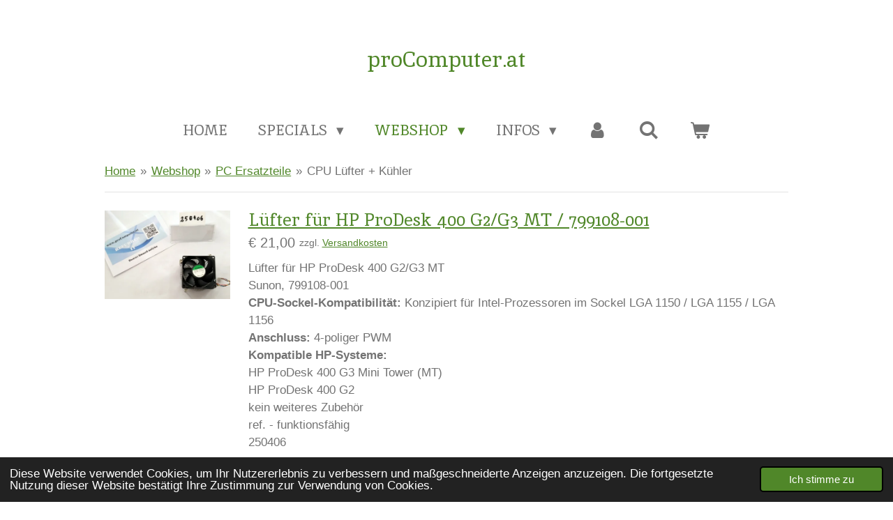

--- FILE ---
content_type: text/html; charset=UTF-8
request_url: https://www.procomshop.at/webshop/pc-ersatzteile/cpu-luefter-kuehler
body_size: 18072
content:
<!DOCTYPE html>
<html lang="de-AT">
    <head>
        <meta http-equiv="Content-Type" content="text/html; charset=utf-8">
        <meta name="viewport" content="width=device-width, initial-scale=1.0, maximum-scale=5.0">
        <meta http-equiv="X-UA-Compatible" content="IE=edge">
        <link rel="canonical" href="https://www.procomshop.at/webshop/pc-ersatzteile/cpu-luefter-kuehler">
        <link rel="sitemap" type="application/xml" href="https://www.procomshop.at/sitemap.xml">
        <meta property="og:title" content="CPU Lüfter + Kühler | proComShop">
        <meta property="og:url" content="https://www.procomshop.at/webshop/pc-ersatzteile/cpu-luefter-kuehler">
        <base href="https://www.procomshop.at/">
        <meta name="description" property="og:description" content="">
                <script nonce="4197cbcdb37733654830001313bdba40">
            
            window.JOUWWEB = window.JOUWWEB || {};
            window.JOUWWEB.application = window.JOUWWEB.application || {};
            window.JOUWWEB.application = {"backends":[{"domain":"jouwweb.nl","freeDomain":"jouwweb.site"},{"domain":"webador.com","freeDomain":"webadorsite.com"},{"domain":"webador.de","freeDomain":"webadorsite.com"},{"domain":"webador.fr","freeDomain":"webadorsite.com"},{"domain":"webador.es","freeDomain":"webadorsite.com"},{"domain":"webador.it","freeDomain":"webadorsite.com"},{"domain":"jouwweb.be","freeDomain":"jouwweb.site"},{"domain":"webador.ie","freeDomain":"webadorsite.com"},{"domain":"webador.co.uk","freeDomain":"webadorsite.com"},{"domain":"webador.at","freeDomain":"webadorsite.com"},{"domain":"webador.be","freeDomain":"webadorsite.com"},{"domain":"webador.ch","freeDomain":"webadorsite.com"},{"domain":"webador.ch","freeDomain":"webadorsite.com"},{"domain":"webador.mx","freeDomain":"webadorsite.com"},{"domain":"webador.com","freeDomain":"webadorsite.com"},{"domain":"webador.dk","freeDomain":"webadorsite.com"},{"domain":"webador.se","freeDomain":"webadorsite.com"},{"domain":"webador.no","freeDomain":"webadorsite.com"},{"domain":"webador.fi","freeDomain":"webadorsite.com"},{"domain":"webador.ca","freeDomain":"webadorsite.com"},{"domain":"webador.ca","freeDomain":"webadorsite.com"},{"domain":"webador.pl","freeDomain":"webadorsite.com"},{"domain":"webador.com.au","freeDomain":"webadorsite.com"},{"domain":"webador.nz","freeDomain":"webadorsite.com"}],"editorLocale":"de-AT","editorTimezone":"Europe\/Vienna","editorLanguage":"de","analytics4TrackingId":"G-E6PZPGE4QM","analyticsDimensions":[],"backendDomain":"www.webador.de","backendShortDomain":"webador.de","backendKey":"webador-de","freeWebsiteDomain":"webadorsite.com","noSsl":false,"build":{"reference":"18689fc"},"linkHostnames":["www.jouwweb.nl","www.webador.com","www.webador.de","www.webador.fr","www.webador.es","www.webador.it","www.jouwweb.be","www.webador.ie","www.webador.co.uk","www.webador.at","www.webador.be","www.webador.ch","fr.webador.ch","www.webador.mx","es.webador.com","www.webador.dk","www.webador.se","www.webador.no","www.webador.fi","www.webador.ca","fr.webador.ca","www.webador.pl","www.webador.com.au","www.webador.nz"],"assetsUrl":"https:\/\/assets.jwwb.nl","loginUrl":"https:\/\/www.webador.de\/anmelden","publishUrl":"https:\/\/www.webador.de\/v2\/website\/2783533\/publish-proxy","adminUserOrIp":false,"pricing":{"plans":{"lite":{"amount":"700","currency":"EUR"},"pro":{"amount":"1200","currency":"EUR"},"business":{"amount":"2400","currency":"EUR"}},"yearlyDiscount":{"price":{"amount":"0","currency":"EUR"},"ratio":0,"percent":"0\u00a0%","discountPrice":{"amount":"0","currency":"EUR"},"termPricePerMonth":{"amount":"0","currency":"EUR"},"termPricePerYear":{"amount":"0","currency":"EUR"}}},"hcUrl":{"add-product-variants":"https:\/\/help.webador.com\/hc\/de\/articles\/29426751649809","basic-vs-advanced-shipping":"https:\/\/help.webador.com\/hc\/de\/articles\/29426731685777","html-in-head":"https:\/\/help.webador.com\/hc\/de\/articles\/29426689990033","link-domain-name":"https:\/\/help.webador.com\/hc\/de\/articles\/29426688803345","optimize-for-mobile":"https:\/\/help.webador.com\/hc\/de\/articles\/29426707033617","seo":"https:\/\/help.webador.com\/hc\/de\/categories\/29387178511377","transfer-domain-name":"https:\/\/help.webador.com\/hc\/de\/articles\/29426715688209","website-not-secure":"https:\/\/help.webador.com\/hc\/de\/articles\/29426706659729"}};
            window.JOUWWEB.brand = {"type":"webador","name":"Webador","domain":"Webador.de","supportEmail":"support@webador.de"};
                    
                window.JOUWWEB = window.JOUWWEB || {};
                window.JOUWWEB.websiteRendering = {"locale":"de-AT","timezone":"Europe\/Vienna","routes":{"api\/upload\/product-field":"\/_api\/upload\/product-field","checkout\/cart":"\/cart","payment":"\/complete-order\/:publicOrderId","payment\/forward":"\/complete-order\/:publicOrderId\/forward","public-order":"\/order\/:publicOrderId","checkout\/authorize":"\/cart\/authorize\/:gateway","wishlist":"\/wishlist"}};
                                                    window.JOUWWEB.website = {"id":2783533,"locale":"de-AT","enabled":true,"title":"proComShop","hasTitle":true,"roleOfLoggedInUser":null,"ownerLocale":"de-AT","plan":"business","freeWebsiteDomain":"webadorsite.com","backendKey":"webador-at","currency":"EUR","defaultLocale":"de-AT","url":"https:\/\/www.procomshop.at\/","homepageSegmentId":10876334,"category":"webshop","isOffline":false,"isPublished":true,"locales":["de-AT"],"allowed":{"ads":false,"credits":true,"externalLinks":true,"slideshow":true,"customDefaultSlideshow":true,"hostedAlbums":true,"moderators":true,"mailboxQuota":10,"statisticsVisitors":true,"statisticsDetailed":true,"statisticsMonths":-1,"favicon":true,"password":true,"freeDomains":0,"freeMailAccounts":1,"canUseLanguages":false,"fileUpload":true,"legacyFontSize":false,"webshop":true,"products":-1,"imageText":false,"search":true,"audioUpload":true,"videoUpload":5000,"allowDangerousForms":false,"allowHtmlCode":true,"mobileBar":true,"sidebar":false,"poll":false,"allowCustomForms":true,"allowBusinessListing":true,"allowCustomAnalytics":true,"allowAccountingLink":true,"digitalProducts":true,"sitemapElement":false},"mobileBar":{"enabled":false,"theme":"dark","email":{"active":true},"location":{"active":true},"phone":{"active":true},"whatsapp":{"active":false},"social":{"active":false,"network":"facebook"}},"webshop":{"enabled":true,"currency":"EUR","taxEnabled":false,"taxInclusive":true,"vatDisclaimerVisible":false,"orderNotice":null,"orderConfirmation":null,"freeShipping":false,"freeShippingAmount":"0.00","shippingDisclaimerVisible":true,"pickupAllowed":true,"couponAllowed":false,"detailsPageAvailable":true,"socialMediaVisible":true,"termsPage":null,"termsPageUrl":null,"extraTerms":null,"pricingVisible":true,"orderButtonVisible":true,"shippingAdvanced":true,"shippingAdvancedBackEnd":true,"soldOutVisible":true,"backInStockNotificationEnabled":false,"canAddProducts":true,"nextOrderNumber":1175,"allowedServicePoints":["postat","dpd","dhl"],"sendcloudConfigured":false,"sendcloudFallbackPublicKey":"a3d50033a59b4a598f1d7ce7e72aafdf","taxExemptionAllowed":true,"invoiceComment":null,"emptyCartVisible":true,"minimumOrderPrice":null,"productNumbersEnabled":false,"wishlistEnabled":true,"hideTaxOnCart":false},"isTreatedAsWebshop":true};                            window.JOUWWEB.cart = {"products":[],"coupon":null,"shippingCountryCode":null,"shippingChoice":null,"breakdown":[]};                            window.JOUWWEB.scripts = ["website-rendering\/webshop"];                        window.parent.JOUWWEB.colorPalette = window.JOUWWEB.colorPalette;
        </script>
                <title>CPU Lüfter + Kühler | proComShop</title>
                                            <link href="https://primary.jwwb.nl/public/k/k/k/temp-fyysvhftlxurwpvgiydb/touch-icon-iphone.png?bust=1751450127" rel="apple-touch-icon" sizes="60x60">                                                <link href="https://primary.jwwb.nl/public/k/k/k/temp-fyysvhftlxurwpvgiydb/touch-icon-ipad.png?bust=1751450127" rel="apple-touch-icon" sizes="76x76">                                                <link href="https://primary.jwwb.nl/public/k/k/k/temp-fyysvhftlxurwpvgiydb/touch-icon-iphone-retina.png?bust=1751450127" rel="apple-touch-icon" sizes="120x120">                                                <link href="https://primary.jwwb.nl/public/k/k/k/temp-fyysvhftlxurwpvgiydb/touch-icon-ipad-retina.png?bust=1751450127" rel="apple-touch-icon" sizes="152x152">                                                <link href="https://primary.jwwb.nl/public/k/k/k/temp-fyysvhftlxurwpvgiydb/favicon.png?bust=1751450127" rel="shortcut icon">                                                <link href="https://primary.jwwb.nl/public/k/k/k/temp-fyysvhftlxurwpvgiydb/favicon.png?bust=1751450127" rel="icon">                                        <meta property="og:image" content="https&#x3A;&#x2F;&#x2F;primary.jwwb.nl&#x2F;public&#x2F;k&#x2F;k&#x2F;k&#x2F;temp-fyysvhftlxurwpvgiydb&#x2F;img_20251222_104942-high.jpg&#x3F;enable-io&#x3D;true&amp;enable&#x3D;upscale&amp;fit&#x3D;bounds&amp;width&#x3D;1200">
                    <meta property="og:image" content="https&#x3A;&#x2F;&#x2F;primary.jwwb.nl&#x2F;public&#x2F;k&#x2F;k&#x2F;k&#x2F;temp-fyysvhftlxurwpvgiydb&#x2F;img_20251222_104356-high.jpg&#x3F;enable-io&#x3D;true&amp;enable&#x3D;upscale&amp;fit&#x3D;bounds&amp;width&#x3D;1200">
                    <meta property="og:image" content="https&#x3A;&#x2F;&#x2F;primary.jwwb.nl&#x2F;public&#x2F;k&#x2F;k&#x2F;k&#x2F;temp-fyysvhftlxurwpvgiydb&#x2F;7go9q8&#x2F;20221104_104049.jpg&#x3F;enable-io&#x3D;true&amp;enable&#x3D;upscale&amp;fit&#x3D;bounds&amp;width&#x3D;1200">
                    <meta property="og:image" content="https&#x3A;&#x2F;&#x2F;primary.jwwb.nl&#x2F;public&#x2F;k&#x2F;k&#x2F;k&#x2F;temp-fyysvhftlxurwpvgiydb&#x2F;b129dw&#x2F;s-l1600-302.jpg&#x3F;enable-io&#x3D;true&amp;enable&#x3D;upscale&amp;fit&#x3D;bounds&amp;width&#x3D;1200">
                    <meta property="og:image" content="https&#x3A;&#x2F;&#x2F;primary.jwwb.nl&#x2F;public&#x2F;k&#x2F;k&#x2F;k&#x2F;temp-fyysvhftlxurwpvgiydb&#x2F;ktado6&#x2F;s-l160016-1.jpg&#x3F;enable-io&#x3D;true&amp;enable&#x3D;upscale&amp;fit&#x3D;bounds&amp;width&#x3D;1200">
                    <meta property="og:image" content="https&#x3A;&#x2F;&#x2F;primary.jwwb.nl&#x2F;public&#x2F;k&#x2F;k&#x2F;k&#x2F;temp-fyysvhftlxurwpvgiydb&#x2F;ghmov3&#x2F;s-l500-13.jpg">
                    <meta property="og:image" content="https&#x3A;&#x2F;&#x2F;primary.jwwb.nl&#x2F;public&#x2F;k&#x2F;k&#x2F;k&#x2F;temp-fyysvhftlxurwpvgiydb&#x2F;94b88p&#x2F;s-l16002-192.jpg&#x3F;enable-io&#x3D;true&amp;enable&#x3D;upscale&amp;fit&#x3D;bounds&amp;width&#x3D;1200">
                    <meta property="og:image" content="https&#x3A;&#x2F;&#x2F;primary.jwwb.nl&#x2F;public&#x2F;k&#x2F;k&#x2F;k&#x2F;temp-fyysvhftlxurwpvgiydb&#x2F;pl1lxr&#x2F;s-l16003-123.jpg">
                    <meta property="og:image" content="https&#x3A;&#x2F;&#x2F;primary.jwwb.nl&#x2F;public&#x2F;k&#x2F;k&#x2F;k&#x2F;temp-fyysvhftlxurwpvgiydb&#x2F;dk4qd6&#x2F;s-l16001-222.jpg&#x3F;enable-io&#x3D;true&amp;enable&#x3D;upscale&amp;fit&#x3D;bounds&amp;width&#x3D;1200">
                    <meta property="og:image" content="https&#x3A;&#x2F;&#x2F;primary.jwwb.nl&#x2F;public&#x2F;k&#x2F;k&#x2F;k&#x2F;temp-fyysvhftlxurwpvgiydb&#x2F;7buaqb&#x2F;s-l1600-230.jpg">
                    <meta property="og:image" content="https&#x3A;&#x2F;&#x2F;primary.jwwb.nl&#x2F;public&#x2F;k&#x2F;k&#x2F;k&#x2F;temp-fyysvhftlxurwpvgiydb&#x2F;g6axt2&#x2F;s-l16008-31.jpg">
                    <meta property="og:image" content="https&#x3A;&#x2F;&#x2F;primary.jwwb.nl&#x2F;public&#x2F;k&#x2F;k&#x2F;k&#x2F;temp-fyysvhftlxurwpvgiydb&#x2F;6nzlkb&#x2F;s-l16004-30.jpg&#x3F;enable-io&#x3D;true&amp;enable&#x3D;upscale&amp;fit&#x3D;bounds&amp;width&#x3D;1200">
                    <meta property="og:image" content="https&#x3A;&#x2F;&#x2F;primary.jwwb.nl&#x2F;public&#x2F;k&#x2F;k&#x2F;k&#x2F;temp-fyysvhftlxurwpvgiydb&#x2F;n0j4w8&#x2F;s-l16001-26.jpg&#x3F;enable-io&#x3D;true&amp;enable&#x3D;upscale&amp;fit&#x3D;bounds&amp;width&#x3D;1200">
                                    <meta name="twitter:card" content="summary_large_image">
                        <meta property="twitter:image" content="https&#x3A;&#x2F;&#x2F;primary.jwwb.nl&#x2F;public&#x2F;k&#x2F;k&#x2F;k&#x2F;temp-fyysvhftlxurwpvgiydb&#x2F;img_20251222_104942-high.jpg&#x3F;enable-io&#x3D;true&amp;enable&#x3D;upscale&amp;fit&#x3D;bounds&amp;width&#x3D;1200">
                                                    <meta name="google-site-verification" content="3wUwce6B1C8pwj3k_a4JErnKLzwOP2rZI0jSmiAB_Mk">
<!-- Google tag (gtag.js) - Google Analytics -->
<script async src="https://www.googletagmanager.com/gtag/js?id=UA-233155075-1">
</script>
<script>
  window.dataLayer = window.dataLayer || [];
  function gtag(){dataLayer.push(arguments);}
  gtag('js', new Date());

  gtag('config', 'UA-233155075-1');
</script>                            <script src="https://www.googletagmanager.com/gtag/js?id=AW-17411269770" nonce="4197cbcdb37733654830001313bdba40" data-turbo-track="reload" async></script>
<script src="https://plausible.io/js/script.manual.js" nonce="4197cbcdb37733654830001313bdba40" data-turbo-track="reload" defer data-domain="shard8.jouwweb.nl"></script>
<link rel="stylesheet" type="text/css" href="https://gfonts.jwwb.nl/css?display=fallback&amp;family=Inika%3A400%2C700%2C400italic%2C700italic" nonce="4197cbcdb37733654830001313bdba40" data-turbo-track="dynamic">
<script src="https://assets.jwwb.nl/assets/build/website-rendering/de-AT.js?bust=88768b4e26be0ff8d48a" nonce="4197cbcdb37733654830001313bdba40" data-turbo-track="reload" defer></script>
<script src="https://assets.jwwb.nl/assets/website-rendering/runtime.e155993011efc7175f1d.js?bust=9c9da86aa25b93d0d097" nonce="4197cbcdb37733654830001313bdba40" data-turbo-track="reload" defer></script>
<script src="https://assets.jwwb.nl/assets/website-rendering/812.881ee67943804724d5af.js?bust=78ab7ad7d6392c42d317" nonce="4197cbcdb37733654830001313bdba40" data-turbo-track="reload" defer></script>
<script src="https://assets.jwwb.nl/assets/website-rendering/main.6f04c7f1d877edad4600.js?bust=010d4f3069e332a36fd3" nonce="4197cbcdb37733654830001313bdba40" data-turbo-track="reload" defer></script>
<link rel="preload" href="https://assets.jwwb.nl/assets/website-rendering/styles.fe615cbe702fd3e65b4d.css?bust=585f72bc049874908885" as="style">
<link rel="preload" href="https://assets.jwwb.nl/assets/website-rendering/fonts/icons-website-rendering/font/website-rendering.woff2?bust=bd2797014f9452dadc8e" as="font" crossorigin>
<link rel="preconnect" href="https://gfonts.jwwb.nl">
<link rel="stylesheet" type="text/css" href="https://assets.jwwb.nl/assets/website-rendering/styles.fe615cbe702fd3e65b4d.css?bust=585f72bc049874908885" nonce="4197cbcdb37733654830001313bdba40" data-turbo-track="dynamic">
<link rel="preconnect" href="https://assets.jwwb.nl">
<link rel="preconnect" href="https://www.google-analytics.com">
<link rel="stylesheet" type="text/css" href="https://primary.jwwb.nl/public/k/k/k/temp-fyysvhftlxurwpvgiydb/style.css?bust=1769797959" nonce="4197cbcdb37733654830001313bdba40" data-turbo-track="dynamic">    </head>
    <body
        id="top"
        class="jw-is-no-slideshow jw-header-is-text jw-is-segment-page jw-is-frontend jw-is-no-sidebar jw-is-no-messagebar jw-is-no-touch-device jw-is-no-mobile"
                                    data-jouwweb-page="10916404"
                                                data-jouwweb-segment-id="10916404"
                                                data-jouwweb-segment-type="page"
                                                data-template-threshold="1020"
                                                data-template-name="clean&#x7C;blanco&#x7C;blanco-banner&#x7C;blanco-shop"
                            itemscope
        itemtype="https://schema.org/WebPage"
    >
                                    <meta itemprop="url" content="https://www.procomshop.at/webshop/pc-ersatzteile/cpu-luefter-kuehler">
        <a href="#main-content" class="jw-skip-link">
            Zum Hauptinhalt springen        </a>
        <div class="jw-background"></div>
        <div class="jw-body">
            <div class="jw-mobile-menu jw-mobile-is-text js-mobile-menu">
            <button
            type="button"
            class="jw-mobile-menu__button jw-mobile-toggle"
            aria-label="Menü anzeigen"
        >
            <span class="jw-icon-burger"></span>
        </button>
        <div class="jw-mobile-header jw-mobile-header--text">
        <a            class="jw-mobile-header-content"
                            href="/"
                        >
                                        <div class="jw-mobile-text">
                    <span style="display: inline-block; font-size: 30px;"><span style="display: inline-block; font-size: 26px;"> <span style="font-size: 120%; color: #508729;">proComputer.at</span> </span></span>                </div>
                    </a>
    </div>

        <a
        href="/cart"
        class="jw-mobile-menu__button jw-mobile-header-cart"
        aria-label="Warenkorb ansehen"
    >
        <span class="jw-icon-badge-wrapper">
            <span class="website-rendering-icon-basket" aria-hidden="true"></span>
            <span class="jw-icon-badge hidden" aria-hidden="true"></span>
        </span>
    </a>
    
    </div>
    <div class="jw-mobile-menu-search jw-mobile-menu-search--hidden">
        <form
            action="/search"
            method="get"
            class="jw-mobile-menu-search__box"
        >
            <input
                type="text"
                name="q"
                value=""
                placeholder="Suche..."
                class="jw-mobile-menu-search__input"
                aria-label="Suche"
            >
            <button type="submit" class="jw-btn jw-btn--style-flat jw-mobile-menu-search__button" aria-label="Suche">
                <span class="website-rendering-icon-search" aria-hidden="true"></span>
            </button>
            <button type="button" class="jw-btn jw-btn--style-flat jw-mobile-menu-search__button js-cancel-search" aria-label="Suche abbrechen">
                <span class="website-rendering-icon-cancel" aria-hidden="true"></span>
            </button>
        </form>
    </div>
            <div class="topmenu">
    <header>
        <div class="topmenu-inner js-topbar-content-container">
            <div class="jw-header-logo">
        <div
    class="jw-header jw-header-title-container jw-header-text jw-header-text-toggle"
    data-stylable="true"
>
    <a        id="jw-header-title"
        class="jw-header-title"
                    href="/"
            >
        <span style="display: inline-block; font-size: 30px;"><span style="display: inline-block; font-size: 26px;"> <span style="font-size: 120%; color: #508729;">proComputer.at</span> </span></span>    </a>
</div>
</div>
            <nav class="menu jw-menu-copy">
                <ul
    id="jw-menu"
    class="jw-menu jw-menu-horizontal"
            >
            <li
    class="jw-menu-item"
>
        <a        class="jw-menu-link"
        href="/"                                            data-page-link-id="10876334"
                            >
                <span class="">
            Home        </span>
            </a>
                </li>
            <li
    class="jw-menu-item jw-menu-has-submenu"
>
        <a        class="jw-menu-link"
        href="/specials"                                            data-page-link-id="10915437"
                            >
                <span class="">
            Specials        </span>
                    <span class="jw-arrow jw-arrow-toplevel"></span>
            </a>
                    <ul
            class="jw-submenu"
                    >
                            <li
    class="jw-menu-item"
>
        <a        class="jw-menu-link"
        href="/specials/modulsystem"                                            data-page-link-id="10915784"
                            >
                <span class="">
            Modulsystem        </span>
            </a>
                </li>
                    </ul>
        </li>
            <li
    class="jw-menu-item jw-menu-has-submenu jw-menu-is-active"
>
        <a        class="jw-menu-link js-active-menu-item"
        href="/webshop"                                            data-page-link-id="10915246"
                            >
                <span class="">
            Webshop        </span>
                    <span class="jw-arrow jw-arrow-toplevel"></span>
            </a>
                    <ul
            class="jw-submenu"
                    >
                            <li
    class="jw-menu-item jw-menu-has-submenu"
>
        <a        class="jw-menu-link"
        href="/webshop/laptop-pc"                                            data-page-link-id="10915313"
                            >
                <span class="">
            Laptop + PC        </span>
                    <span class="jw-arrow"></span>
            </a>
                    <ul
            class="jw-submenu"
                    >
                            <li
    class="jw-menu-item"
>
        <a        class="jw-menu-link"
        href="/webshop/laptop-pc/laptop"                                            data-page-link-id="11088093"
                            >
                <span class="">
            Laptop        </span>
            </a>
                </li>
                            <li
    class="jw-menu-item"
>
        <a        class="jw-menu-link"
        href="/webshop/laptop-pc/netbook"                                            data-page-link-id="11088142"
                            >
                <span class="">
            Netbook        </span>
            </a>
                </li>
                            <li
    class="jw-menu-item"
>
        <a        class="jw-menu-link"
        href="/webshop/laptop-pc/pc"                                            data-page-link-id="11088099"
                            >
                <span class="">
            PC        </span>
            </a>
                </li>
                            <li
    class="jw-menu-item"
>
        <a        class="jw-menu-link"
        href="/webshop/laptop-pc/tablet"                                            data-page-link-id="11088100"
                            >
                <span class="">
            Tablet        </span>
            </a>
                </li>
                    </ul>
        </li>
                            <li
    class="jw-menu-item jw-menu-has-submenu"
>
        <a        class="jw-menu-link"
        href="/webshop/laptop-ersatzteile"                                            data-page-link-id="10916507"
                            >
                <span class="">
            Laptop Ersatzteile        </span>
                    <span class="jw-arrow"></span>
            </a>
                    <ul
            class="jw-submenu"
                    >
                            <li
    class="jw-menu-item"
>
        <a        class="jw-menu-link"
        href="/webshop/laptop-ersatzteile/akku"                                            data-page-link-id="10916581"
                            >
                <span class="">
            Akku        </span>
            </a>
                </li>
                            <li
    class="jw-menu-item"
>
        <a        class="jw-menu-link"
        href="/webshop/laptop-ersatzteile/cpu-1"                                            data-page-link-id="10916520"
                            >
                <span class="">
            CPU        </span>
            </a>
                </li>
                            <li
    class="jw-menu-item"
>
        <a        class="jw-menu-link"
        href="/webshop/laptop-ersatzteile/cpu-luefter-kuehler-1"                                            data-page-link-id="10916524"
                            >
                <span class="">
            CPU Lüfter + Kühler        </span>
            </a>
                </li>
                            <li
    class="jw-menu-item"
>
        <a        class="jw-menu-link"
        href="/webshop/laptop-ersatzteile/display"                                            data-page-link-id="10916517"
                            >
                <span class="">
            Display        </span>
            </a>
                </li>
                            <li
    class="jw-menu-item"
>
        <a        class="jw-menu-link"
        href="/webshop/laptop-ersatzteile/grafikkarte-1"                                            data-page-link-id="11046214"
                            >
                <span class="">
            Grafikkarte        </span>
            </a>
                </li>
                            <li
    class="jw-menu-item"
>
        <a        class="jw-menu-link"
        href="/webshop/laptop-ersatzteile/laufwerk-1"                                            data-page-link-id="10916572"
                            >
                <span class="">
            Laufwerk        </span>
            </a>
                </li>
                            <li
    class="jw-menu-item"
>
        <a        class="jw-menu-link"
        href="/webshop/laptop-ersatzteile/mainboard-1"                                            data-page-link-id="10916535"
                            >
                <span class="">
            Mainboard        </span>
            </a>
                </li>
                            <li
    class="jw-menu-item"
>
        <a        class="jw-menu-link"
        href="/webshop/laptop-ersatzteile/netzteil-ladegeraet"                                            data-page-link-id="10916549"
                            >
                <span class="">
            Netzteil / Ladegerät        </span>
            </a>
                </li>
                            <li
    class="jw-menu-item"
>
        <a        class="jw-menu-link"
        href="/webshop/laptop-ersatzteile/ram-1"                                            data-page-link-id="10916541"
                            >
                <span class="">
            RAM        </span>
            </a>
                </li>
                            <li
    class="jw-menu-item"
>
        <a        class="jw-menu-link"
        href="/webshop/laptop-ersatzteile/sonstiges"                                            data-page-link-id="10916568"
                            >
                <span class="">
            Sonstiges        </span>
            </a>
                </li>
                            <li
    class="jw-menu-item"
>
        <a        class="jw-menu-link"
        href="/webshop/laptop-ersatzteile/tastatur"                                            data-page-link-id="10916557"
                            >
                <span class="">
            Tastatur        </span>
            </a>
                </li>
                    </ul>
        </li>
                            <li
    class="jw-menu-item jw-menu-has-submenu jw-menu-is-active"
>
        <a        class="jw-menu-link js-active-menu-item"
        href="/webshop/pc-ersatzteile"                                            data-page-link-id="10915325"
                            >
                <span class="">
            PC Ersatzteile        </span>
                    <span class="jw-arrow"></span>
            </a>
                    <ul
            class="jw-submenu"
                    >
                            <li
    class="jw-menu-item"
>
        <a        class="jw-menu-link"
        href="/webshop/pc-ersatzteile/cpu"                                            data-page-link-id="10916385"
                            >
                <span class="">
            CPU        </span>
            </a>
                </li>
                            <li
    class="jw-menu-item jw-menu-is-active"
>
        <a        class="jw-menu-link js-active-menu-item"
        href="/webshop/pc-ersatzteile/cpu-luefter-kuehler"                                            data-page-link-id="10916404"
                            >
                <span class="">
            CPU Lüfter + Kühler        </span>
            </a>
                </li>
                            <li
    class="jw-menu-item"
>
        <a        class="jw-menu-link"
        href="/webshop/pc-ersatzteile/grafikkarte"                                            data-page-link-id="10916435"
                            >
                <span class="">
            Grafikkarte        </span>
            </a>
                </li>
                            <li
    class="jw-menu-item"
>
        <a        class="jw-menu-link"
        href="/webshop/pc-ersatzteile/laufwerk"                                            data-page-link-id="10916450"
                            >
                <span class="">
            Laufwerk        </span>
            </a>
                </li>
                            <li
    class="jw-menu-item"
>
        <a        class="jw-menu-link"
        href="/webshop/pc-ersatzteile/mainboard"                                            data-page-link-id="10916400"
                            >
                <span class="">
            Mainboard        </span>
            </a>
                </li>
                            <li
    class="jw-menu-item"
>
        <a        class="jw-menu-link"
        href="/webshop/pc-ersatzteile/netzteil"                                            data-page-link-id="10916406"
                            >
                <span class="">
            Netzteil        </span>
            </a>
                </li>
                            <li
    class="jw-menu-item"
>
        <a        class="jw-menu-link"
        href="/webshop/pc-ersatzteile/ram"                                            data-page-link-id="10916259"
                            >
                <span class="">
            RAM        </span>
            </a>
                </li>
                            <li
    class="jw-menu-item"
>
        <a        class="jw-menu-link"
        href="/webshop/pc-ersatzteile/sonstiges-1"                                            data-page-link-id="10916593"
                            >
                <span class="">
            Sonstiges        </span>
            </a>
                </li>
                            <li
    class="jw-menu-item"
>
        <a        class="jw-menu-link"
        href="/webshop/pc-ersatzteile/tower"                                            data-page-link-id="10916479"
                            >
                <span class="">
            Tower        </span>
            </a>
                </li>
                    </ul>
        </li>
                            <li
    class="jw-menu-item"
>
        <a        class="jw-menu-link"
        href="/webshop/drucker-scanner"                                            data-page-link-id="10916598"
                            >
                <span class="">
            Drucker + Scanner        </span>
            </a>
                </li>
                            <li
    class="jw-menu-item"
>
        <a        class="jw-menu-link"
        href="/webshop/eingabegeraete"                                            data-page-link-id="10916293"
                            >
                <span class="">
            Eingabegeräte        </span>
            </a>
                </li>
                            <li
    class="jw-menu-item"
>
        <a        class="jw-menu-link"
        href="/webshop/handy-zubehoer"                                            data-page-link-id="10916737"
                            >
                <span class="">
            Handy + Zubehör        </span>
            </a>
                </li>
                            <li
    class="jw-menu-item jw-menu-has-submenu"
>
        <a        class="jw-menu-link"
        href="/webshop/hdd-ssd"                                            data-page-link-id="10916279"
                            >
                <span class="">
            HDD + SSD        </span>
                    <span class="jw-arrow"></span>
            </a>
                    <ul
            class="jw-submenu"
                    >
                            <li
    class="jw-menu-item"
>
        <a        class="jw-menu-link"
        href="/webshop/hdd-ssd/1-8-zoll"                                            data-page-link-id="13212586"
                            >
                <span class="">
            1,8 Zoll        </span>
            </a>
                </li>
                            <li
    class="jw-menu-item"
>
        <a        class="jw-menu-link"
        href="/webshop/hdd-ssd/2-5-zoll"                                            data-page-link-id="10916418"
                            >
                <span class="">
            2,5 Zoll        </span>
            </a>
                </li>
                            <li
    class="jw-menu-item"
>
        <a        class="jw-menu-link"
        href="/webshop/hdd-ssd/3-5-zoll"                                            data-page-link-id="10916421"
                            >
                <span class="">
            3,5 Zoll        </span>
            </a>
                </li>
                            <li
    class="jw-menu-item"
>
        <a        class="jw-menu-link"
        href="/webshop/hdd-ssd/externe-hdd"                                            data-page-link-id="10966289"
                            >
                <span class="">
            externe HDD        </span>
            </a>
                </li>
                            <li
    class="jw-menu-item"
>
        <a        class="jw-menu-link"
        href="/webshop/hdd-ssd/server-hdd"                                            data-page-link-id="11112658"
                            >
                <span class="">
            Server HDD        </span>
            </a>
                </li>
                            <li
    class="jw-menu-item"
>
        <a        class="jw-menu-link"
        href="/webshop/hdd-ssd/ssd"                                            data-page-link-id="11112864"
                            >
                <span class="">
            SSD        </span>
            </a>
                </li>
                    </ul>
        </li>
                            <li
    class="jw-menu-item"
>
        <a        class="jw-menu-link"
        href="/webshop/kabel-adapter-steckkarte"                                            data-page-link-id="10916626"
                            >
                <span class="">
            Kabel + Adapter + Steckkarte        </span>
            </a>
                </li>
                            <li
    class="jw-menu-item"
>
        <a        class="jw-menu-link"
        href="/webshop/monitor"                                            data-page-link-id="10916292"
                            >
                <span class="">
            Monitor        </span>
            </a>
                </li>
                            <li
    class="jw-menu-item"
>
        <a        class="jw-menu-link"
        href="/webshop/multimedia"                                            data-page-link-id="10916734"
                            >
                <span class="">
            Multimedia        </span>
            </a>
                </li>
                            <li
    class="jw-menu-item"
>
        <a        class="jw-menu-link"
        href="/webshop/netzwerk"                                            data-page-link-id="10916715"
                            >
                <span class="">
            Netzwerk        </span>
            </a>
                </li>
                            <li
    class="jw-menu-item"
>
        <a        class="jw-menu-link"
        href="/webshop/registrierkasse-ersatzteile"                                            data-page-link-id="18742353"
                            >
                <span class="">
            Registrierkasse + Ersatzteile        </span>
            </a>
                </li>
                            <li
    class="jw-menu-item"
>
        <a        class="jw-menu-link"
        href="/webshop/server-ersatzteile"                                            data-page-link-id="10969455"
                            >
                <span class="">
            Server + Ersatzteile        </span>
            </a>
                </li>
                            <li
    class="jw-menu-item"
>
        <a        class="jw-menu-link"
        href="/webshop/software"                                            data-page-link-id="11659917"
                            >
                <span class="">
            Software        </span>
            </a>
                </li>
                            <li
    class="jw-menu-item"
>
        <a        class="jw-menu-link"
        href="/webshop/sonstiges-2"                                            data-page-link-id="10916632"
                            >
                <span class="">
            Sonstiges        </span>
            </a>
                </li>
                            <li
    class="jw-menu-item"
>
        <a        class="jw-menu-link"
        href="/webshop/verbrauchsmaterial"                                            data-page-link-id="10916713"
                            >
                <span class="">
            Verbrauchsmaterial        </span>
            </a>
                </li>
                    </ul>
        </li>
            <li
    class="jw-menu-item jw-menu-has-submenu"
>
        <a        class="jw-menu-link"
        href="/infos"                                            data-page-link-id="10967616"
                            >
                <span class="">
            INFOs        </span>
                    <span class="jw-arrow jw-arrow-toplevel"></span>
            </a>
                    <ul
            class="jw-submenu"
                    >
                            <li
    class="jw-menu-item"
>
        <a        class="jw-menu-link"
        href="/infos/versandkosten"                                            data-page-link-id="23045521"
                            >
                <span class="">
            Versandkosten        </span>
            </a>
                </li>
                            <li
    class="jw-menu-item"
>
        <a        class="jw-menu-link"
        href="/infos/agbs"                                            data-page-link-id="10876335"
                            >
                <span class="">
            AGBs        </span>
            </a>
                </li>
                            <li
    class="jw-menu-item"
>
        <a        class="jw-menu-link"
        href="/infos/kontakt"                                            data-page-link-id="10876336"
                            >
                <span class="">
            Kontakt        </span>
            </a>
                </li>
                            <li
    class="jw-menu-item"
>
        <a        class="jw-menu-link"
        href="/infos/impressum"                                            data-page-link-id="10967621"
                            >
                <span class="">
            Impressum        </span>
            </a>
                </li>
                    </ul>
        </li>
            <li
    class="jw-menu-item"
>
        <a        class="jw-menu-link jw-menu-link--icon"
        href="/account"                                                            title="Konto"
            >
                                <span class="website-rendering-icon-user"></span>
                            <span class="hidden-desktop-horizontal-menu">
            Konto        </span>
            </a>
                </li>
            <li
    class="jw-menu-item jw-menu-search-item"
>
        <button        class="jw-menu-link jw-menu-link--icon jw-text-button"
                                                                    title="Suche"
            >
                                <span class="website-rendering-icon-search"></span>
                            <span class="hidden-desktop-horizontal-menu">
            Suche        </span>
            </button>
                
            <div class="jw-popover-container jw-popover-container--inline is-hidden">
                <div class="jw-popover-backdrop"></div>
                <div class="jw-popover">
                    <div class="jw-popover__arrow"></div>
                    <div class="jw-popover__content jw-section-white">
                        <form  class="jw-search" action="/search" method="get">
                            
                            <input class="jw-search__input" type="text" name="q" value="" placeholder="Suche..." aria-label="Suche" >
                            <button class="jw-search__submit" type="submit" aria-label="Suche">
                                <span class="website-rendering-icon-search" aria-hidden="true"></span>
                            </button>
                        </form>
                    </div>
                </div>
            </div>
                        </li>
            <li
    class="jw-menu-item jw-menu-wishlist-item js-menu-wishlist-item jw-menu-wishlist-item--hidden"
>
        <a        class="jw-menu-link jw-menu-link--icon"
        href="/wishlist"                                                            title="Wunschliste"
            >
                                    <span class="jw-icon-badge-wrapper">
                        <span class="website-rendering-icon-heart"></span>
                                            <span class="jw-icon-badge hidden">
                    0                </span>
                            <span class="hidden-desktop-horizontal-menu">
            Wunschliste        </span>
            </a>
                </li>
            <li
    class="jw-menu-item js-menu-cart-item "
>
        <a        class="jw-menu-link jw-menu-link--icon"
        href="/cart"                                                            title="Warenkorb"
            >
                                    <span class="jw-icon-badge-wrapper">
                        <span class="website-rendering-icon-basket"></span>
                                            <span class="jw-icon-badge hidden">
                    0                </span>
                            <span class="hidden-desktop-horizontal-menu">
            Warenkorb        </span>
            </a>
                </li>
    
    </ul>

    <script nonce="4197cbcdb37733654830001313bdba40" id="jw-mobile-menu-template" type="text/template">
        <ul id="jw-menu" class="jw-menu jw-menu-horizontal">
                            <li
    class="jw-menu-item jw-menu-search-item"
>
                
                 <li class="jw-menu-item jw-mobile-menu-search-item">
                    <form class="jw-search" action="/search" method="get">
                        <input class="jw-search__input" type="text" name="q" value="" placeholder="Suche..." aria-label="Suche">
                        <button class="jw-search__submit" type="submit" aria-label="Suche">
                            <span class="website-rendering-icon-search" aria-hidden="true"></span>
                        </button>
                    </form>
                </li>
                        </li>
                            <li
    class="jw-menu-item"
>
        <a        class="jw-menu-link"
        href="/"                                            data-page-link-id="10876334"
                            >
                <span class="">
            Home        </span>
            </a>
                </li>
                            <li
    class="jw-menu-item jw-menu-has-submenu"
>
        <a        class="jw-menu-link"
        href="/specials"                                            data-page-link-id="10915437"
                            >
                <span class="">
            Specials        </span>
                    <span class="jw-arrow jw-arrow-toplevel"></span>
            </a>
                    <ul
            class="jw-submenu"
                    >
                            <li
    class="jw-menu-item"
>
        <a        class="jw-menu-link"
        href="/specials/modulsystem"                                            data-page-link-id="10915784"
                            >
                <span class="">
            Modulsystem        </span>
            </a>
                </li>
                    </ul>
        </li>
                            <li
    class="jw-menu-item jw-menu-has-submenu jw-menu-is-active"
>
        <a        class="jw-menu-link js-active-menu-item"
        href="/webshop"                                            data-page-link-id="10915246"
                            >
                <span class="">
            Webshop        </span>
                    <span class="jw-arrow jw-arrow-toplevel"></span>
            </a>
                    <ul
            class="jw-submenu"
                    >
                            <li
    class="jw-menu-item jw-menu-has-submenu"
>
        <a        class="jw-menu-link"
        href="/webshop/laptop-pc"                                            data-page-link-id="10915313"
                            >
                <span class="">
            Laptop + PC        </span>
                    <span class="jw-arrow"></span>
            </a>
                    <ul
            class="jw-submenu"
                    >
                            <li
    class="jw-menu-item"
>
        <a        class="jw-menu-link"
        href="/webshop/laptop-pc/laptop"                                            data-page-link-id="11088093"
                            >
                <span class="">
            Laptop        </span>
            </a>
                </li>
                            <li
    class="jw-menu-item"
>
        <a        class="jw-menu-link"
        href="/webshop/laptop-pc/netbook"                                            data-page-link-id="11088142"
                            >
                <span class="">
            Netbook        </span>
            </a>
                </li>
                            <li
    class="jw-menu-item"
>
        <a        class="jw-menu-link"
        href="/webshop/laptop-pc/pc"                                            data-page-link-id="11088099"
                            >
                <span class="">
            PC        </span>
            </a>
                </li>
                            <li
    class="jw-menu-item"
>
        <a        class="jw-menu-link"
        href="/webshop/laptop-pc/tablet"                                            data-page-link-id="11088100"
                            >
                <span class="">
            Tablet        </span>
            </a>
                </li>
                    </ul>
        </li>
                            <li
    class="jw-menu-item jw-menu-has-submenu"
>
        <a        class="jw-menu-link"
        href="/webshop/laptop-ersatzteile"                                            data-page-link-id="10916507"
                            >
                <span class="">
            Laptop Ersatzteile        </span>
                    <span class="jw-arrow"></span>
            </a>
                    <ul
            class="jw-submenu"
                    >
                            <li
    class="jw-menu-item"
>
        <a        class="jw-menu-link"
        href="/webshop/laptop-ersatzteile/akku"                                            data-page-link-id="10916581"
                            >
                <span class="">
            Akku        </span>
            </a>
                </li>
                            <li
    class="jw-menu-item"
>
        <a        class="jw-menu-link"
        href="/webshop/laptop-ersatzteile/cpu-1"                                            data-page-link-id="10916520"
                            >
                <span class="">
            CPU        </span>
            </a>
                </li>
                            <li
    class="jw-menu-item"
>
        <a        class="jw-menu-link"
        href="/webshop/laptop-ersatzteile/cpu-luefter-kuehler-1"                                            data-page-link-id="10916524"
                            >
                <span class="">
            CPU Lüfter + Kühler        </span>
            </a>
                </li>
                            <li
    class="jw-menu-item"
>
        <a        class="jw-menu-link"
        href="/webshop/laptop-ersatzteile/display"                                            data-page-link-id="10916517"
                            >
                <span class="">
            Display        </span>
            </a>
                </li>
                            <li
    class="jw-menu-item"
>
        <a        class="jw-menu-link"
        href="/webshop/laptop-ersatzteile/grafikkarte-1"                                            data-page-link-id="11046214"
                            >
                <span class="">
            Grafikkarte        </span>
            </a>
                </li>
                            <li
    class="jw-menu-item"
>
        <a        class="jw-menu-link"
        href="/webshop/laptop-ersatzteile/laufwerk-1"                                            data-page-link-id="10916572"
                            >
                <span class="">
            Laufwerk        </span>
            </a>
                </li>
                            <li
    class="jw-menu-item"
>
        <a        class="jw-menu-link"
        href="/webshop/laptop-ersatzteile/mainboard-1"                                            data-page-link-id="10916535"
                            >
                <span class="">
            Mainboard        </span>
            </a>
                </li>
                            <li
    class="jw-menu-item"
>
        <a        class="jw-menu-link"
        href="/webshop/laptop-ersatzteile/netzteil-ladegeraet"                                            data-page-link-id="10916549"
                            >
                <span class="">
            Netzteil / Ladegerät        </span>
            </a>
                </li>
                            <li
    class="jw-menu-item"
>
        <a        class="jw-menu-link"
        href="/webshop/laptop-ersatzteile/ram-1"                                            data-page-link-id="10916541"
                            >
                <span class="">
            RAM        </span>
            </a>
                </li>
                            <li
    class="jw-menu-item"
>
        <a        class="jw-menu-link"
        href="/webshop/laptop-ersatzteile/sonstiges"                                            data-page-link-id="10916568"
                            >
                <span class="">
            Sonstiges        </span>
            </a>
                </li>
                            <li
    class="jw-menu-item"
>
        <a        class="jw-menu-link"
        href="/webshop/laptop-ersatzteile/tastatur"                                            data-page-link-id="10916557"
                            >
                <span class="">
            Tastatur        </span>
            </a>
                </li>
                    </ul>
        </li>
                            <li
    class="jw-menu-item jw-menu-has-submenu jw-menu-is-active"
>
        <a        class="jw-menu-link js-active-menu-item"
        href="/webshop/pc-ersatzteile"                                            data-page-link-id="10915325"
                            >
                <span class="">
            PC Ersatzteile        </span>
                    <span class="jw-arrow"></span>
            </a>
                    <ul
            class="jw-submenu"
                    >
                            <li
    class="jw-menu-item"
>
        <a        class="jw-menu-link"
        href="/webshop/pc-ersatzteile/cpu"                                            data-page-link-id="10916385"
                            >
                <span class="">
            CPU        </span>
            </a>
                </li>
                            <li
    class="jw-menu-item jw-menu-is-active"
>
        <a        class="jw-menu-link js-active-menu-item"
        href="/webshop/pc-ersatzteile/cpu-luefter-kuehler"                                            data-page-link-id="10916404"
                            >
                <span class="">
            CPU Lüfter + Kühler        </span>
            </a>
                </li>
                            <li
    class="jw-menu-item"
>
        <a        class="jw-menu-link"
        href="/webshop/pc-ersatzteile/grafikkarte"                                            data-page-link-id="10916435"
                            >
                <span class="">
            Grafikkarte        </span>
            </a>
                </li>
                            <li
    class="jw-menu-item"
>
        <a        class="jw-menu-link"
        href="/webshop/pc-ersatzteile/laufwerk"                                            data-page-link-id="10916450"
                            >
                <span class="">
            Laufwerk        </span>
            </a>
                </li>
                            <li
    class="jw-menu-item"
>
        <a        class="jw-menu-link"
        href="/webshop/pc-ersatzteile/mainboard"                                            data-page-link-id="10916400"
                            >
                <span class="">
            Mainboard        </span>
            </a>
                </li>
                            <li
    class="jw-menu-item"
>
        <a        class="jw-menu-link"
        href="/webshop/pc-ersatzteile/netzteil"                                            data-page-link-id="10916406"
                            >
                <span class="">
            Netzteil        </span>
            </a>
                </li>
                            <li
    class="jw-menu-item"
>
        <a        class="jw-menu-link"
        href="/webshop/pc-ersatzteile/ram"                                            data-page-link-id="10916259"
                            >
                <span class="">
            RAM        </span>
            </a>
                </li>
                            <li
    class="jw-menu-item"
>
        <a        class="jw-menu-link"
        href="/webshop/pc-ersatzteile/sonstiges-1"                                            data-page-link-id="10916593"
                            >
                <span class="">
            Sonstiges        </span>
            </a>
                </li>
                            <li
    class="jw-menu-item"
>
        <a        class="jw-menu-link"
        href="/webshop/pc-ersatzteile/tower"                                            data-page-link-id="10916479"
                            >
                <span class="">
            Tower        </span>
            </a>
                </li>
                    </ul>
        </li>
                            <li
    class="jw-menu-item"
>
        <a        class="jw-menu-link"
        href="/webshop/drucker-scanner"                                            data-page-link-id="10916598"
                            >
                <span class="">
            Drucker + Scanner        </span>
            </a>
                </li>
                            <li
    class="jw-menu-item"
>
        <a        class="jw-menu-link"
        href="/webshop/eingabegeraete"                                            data-page-link-id="10916293"
                            >
                <span class="">
            Eingabegeräte        </span>
            </a>
                </li>
                            <li
    class="jw-menu-item"
>
        <a        class="jw-menu-link"
        href="/webshop/handy-zubehoer"                                            data-page-link-id="10916737"
                            >
                <span class="">
            Handy + Zubehör        </span>
            </a>
                </li>
                            <li
    class="jw-menu-item jw-menu-has-submenu"
>
        <a        class="jw-menu-link"
        href="/webshop/hdd-ssd"                                            data-page-link-id="10916279"
                            >
                <span class="">
            HDD + SSD        </span>
                    <span class="jw-arrow"></span>
            </a>
                    <ul
            class="jw-submenu"
                    >
                            <li
    class="jw-menu-item"
>
        <a        class="jw-menu-link"
        href="/webshop/hdd-ssd/1-8-zoll"                                            data-page-link-id="13212586"
                            >
                <span class="">
            1,8 Zoll        </span>
            </a>
                </li>
                            <li
    class="jw-menu-item"
>
        <a        class="jw-menu-link"
        href="/webshop/hdd-ssd/2-5-zoll"                                            data-page-link-id="10916418"
                            >
                <span class="">
            2,5 Zoll        </span>
            </a>
                </li>
                            <li
    class="jw-menu-item"
>
        <a        class="jw-menu-link"
        href="/webshop/hdd-ssd/3-5-zoll"                                            data-page-link-id="10916421"
                            >
                <span class="">
            3,5 Zoll        </span>
            </a>
                </li>
                            <li
    class="jw-menu-item"
>
        <a        class="jw-menu-link"
        href="/webshop/hdd-ssd/externe-hdd"                                            data-page-link-id="10966289"
                            >
                <span class="">
            externe HDD        </span>
            </a>
                </li>
                            <li
    class="jw-menu-item"
>
        <a        class="jw-menu-link"
        href="/webshop/hdd-ssd/server-hdd"                                            data-page-link-id="11112658"
                            >
                <span class="">
            Server HDD        </span>
            </a>
                </li>
                            <li
    class="jw-menu-item"
>
        <a        class="jw-menu-link"
        href="/webshop/hdd-ssd/ssd"                                            data-page-link-id="11112864"
                            >
                <span class="">
            SSD        </span>
            </a>
                </li>
                    </ul>
        </li>
                            <li
    class="jw-menu-item"
>
        <a        class="jw-menu-link"
        href="/webshop/kabel-adapter-steckkarte"                                            data-page-link-id="10916626"
                            >
                <span class="">
            Kabel + Adapter + Steckkarte        </span>
            </a>
                </li>
                            <li
    class="jw-menu-item"
>
        <a        class="jw-menu-link"
        href="/webshop/monitor"                                            data-page-link-id="10916292"
                            >
                <span class="">
            Monitor        </span>
            </a>
                </li>
                            <li
    class="jw-menu-item"
>
        <a        class="jw-menu-link"
        href="/webshop/multimedia"                                            data-page-link-id="10916734"
                            >
                <span class="">
            Multimedia        </span>
            </a>
                </li>
                            <li
    class="jw-menu-item"
>
        <a        class="jw-menu-link"
        href="/webshop/netzwerk"                                            data-page-link-id="10916715"
                            >
                <span class="">
            Netzwerk        </span>
            </a>
                </li>
                            <li
    class="jw-menu-item"
>
        <a        class="jw-menu-link"
        href="/webshop/registrierkasse-ersatzteile"                                            data-page-link-id="18742353"
                            >
                <span class="">
            Registrierkasse + Ersatzteile        </span>
            </a>
                </li>
                            <li
    class="jw-menu-item"
>
        <a        class="jw-menu-link"
        href="/webshop/server-ersatzteile"                                            data-page-link-id="10969455"
                            >
                <span class="">
            Server + Ersatzteile        </span>
            </a>
                </li>
                            <li
    class="jw-menu-item"
>
        <a        class="jw-menu-link"
        href="/webshop/software"                                            data-page-link-id="11659917"
                            >
                <span class="">
            Software        </span>
            </a>
                </li>
                            <li
    class="jw-menu-item"
>
        <a        class="jw-menu-link"
        href="/webshop/sonstiges-2"                                            data-page-link-id="10916632"
                            >
                <span class="">
            Sonstiges        </span>
            </a>
                </li>
                            <li
    class="jw-menu-item"
>
        <a        class="jw-menu-link"
        href="/webshop/verbrauchsmaterial"                                            data-page-link-id="10916713"
                            >
                <span class="">
            Verbrauchsmaterial        </span>
            </a>
                </li>
                    </ul>
        </li>
                            <li
    class="jw-menu-item jw-menu-has-submenu"
>
        <a        class="jw-menu-link"
        href="/infos"                                            data-page-link-id="10967616"
                            >
                <span class="">
            INFOs        </span>
                    <span class="jw-arrow jw-arrow-toplevel"></span>
            </a>
                    <ul
            class="jw-submenu"
                    >
                            <li
    class="jw-menu-item"
>
        <a        class="jw-menu-link"
        href="/infos/versandkosten"                                            data-page-link-id="23045521"
                            >
                <span class="">
            Versandkosten        </span>
            </a>
                </li>
                            <li
    class="jw-menu-item"
>
        <a        class="jw-menu-link"
        href="/infos/agbs"                                            data-page-link-id="10876335"
                            >
                <span class="">
            AGBs        </span>
            </a>
                </li>
                            <li
    class="jw-menu-item"
>
        <a        class="jw-menu-link"
        href="/infos/kontakt"                                            data-page-link-id="10876336"
                            >
                <span class="">
            Kontakt        </span>
            </a>
                </li>
                            <li
    class="jw-menu-item"
>
        <a        class="jw-menu-link"
        href="/infos/impressum"                                            data-page-link-id="10967621"
                            >
                <span class="">
            Impressum        </span>
            </a>
                </li>
                    </ul>
        </li>
                            <li
    class="jw-menu-item"
>
        <a        class="jw-menu-link jw-menu-link--icon"
        href="/account"                                                            title="Konto"
            >
                                <span class="website-rendering-icon-user"></span>
                            <span class="hidden-desktop-horizontal-menu">
            Konto        </span>
            </a>
                </li>
                            <li
    class="jw-menu-item jw-menu-wishlist-item js-menu-wishlist-item jw-menu-wishlist-item--hidden"
>
        <a        class="jw-menu-link jw-menu-link--icon"
        href="/wishlist"                                                            title="Wunschliste"
            >
                                    <span class="jw-icon-badge-wrapper">
                        <span class="website-rendering-icon-heart"></span>
                                            <span class="jw-icon-badge hidden">
                    0                </span>
                            <span class="hidden-desktop-horizontal-menu">
            Wunschliste        </span>
            </a>
                </li>
            
                    </ul>
    </script>
            </nav>
        </div>
    </header>
</div>
<script nonce="4197cbcdb37733654830001313bdba40">
    var backgroundElement = document.querySelector('.jw-background');

    JOUWWEB.templateConfig = {
        header: {
            selector: '.topmenu',
            mobileSelector: '.jw-mobile-menu',
            updatePusher: function (height, state) {

                if (state === 'desktop') {
                    // Expose the header height as a custom property so
                    // we can use this to set the background height in CSS.
                    if (backgroundElement && height) {
                        backgroundElement.setAttribute('style', '--header-height: ' + height + 'px;');
                    }
                } else if (state === 'mobile') {
                    $('.jw-menu-clone .jw-menu').css('margin-top', height);
                }
            },
        },
    };
</script>
<div class="main-content">
    
<main id="main-content" class="block-content">
    <div data-section-name="content" class="jw-section jw-section-content jw-responsive">
        <div class="jw-block-element"><div
    id="jw-element-180793344"
    data-jw-element-id="180793344"
        class="jw-tree-node jw-element jw-strip-root jw-tree-container jw-responsive jw-node-is-first-child jw-node-is-last-child"
>
    <div
    id="jw-element-354180481"
    data-jw-element-id="354180481"
        class="jw-tree-node jw-element jw-strip jw-tree-container jw-responsive jw-strip--default jw-strip--style-color jw-strip--color-default jw-strip--padding-both jw-node-is-first-child jw-strip--primary jw-node-is-last-child"
>
    <div class="jw-strip__content-container"><div class="jw-strip__content jw-responsive">
                        <nav class="jw-breadcrumbs" aria-label="Navigationspfad"><ol><li><a href="/" class="jw-breadcrumbs__link">Home</a></li><li><span class="jw-breadcrumbs__separator" aria-hidden="true">&raquo;</span><a href="/webshop" class="jw-breadcrumbs__link">Webshop</a></li><li><span class="jw-breadcrumbs__separator" aria-hidden="true">&raquo;</span><a href="/webshop/pc-ersatzteile" class="jw-breadcrumbs__link">PC Ersatzteile</a></li><li><span class="jw-breadcrumbs__separator" aria-hidden="true">&raquo;</span><a href="/webshop/pc-ersatzteile/cpu-luefter-kuehler" class="jw-breadcrumbs__link jw-breadcrumbs__link--current" aria-current="page">CPU Lüfter + Kühler</a></li></ol></nav><div
    id="jw-element-629924253"
    data-jw-element-id="629924253"
        class="jw-tree-node jw-element jw-product jw-node-is-first-child"
>
    <div class="product js-product-container" data-webshop-product="&#x7B;&quot;id&quot;&#x3A;21679005,&quot;title&quot;&#x3A;&quot;L&#x5C;u00fcfter&#x20;f&#x5C;u00fcr&#x20;HP&#x20;ProDesk&#x20;400&#x20;G2&#x5C;&#x2F;G3&#x20;MT&#x20;&#x5C;&#x2F;&#x20;799108-001&quot;,&quot;url&quot;&#x3A;&quot;&#x5C;&#x2F;product&#x5C;&#x2F;21679005&#x5C;&#x2F;luefter-fuer-hp-prodesk-400-g2-g3-mt-799108-001&quot;,&quot;variants&quot;&#x3A;&#x5B;&#x7B;&quot;id&quot;&#x3A;78922859,&quot;stock&quot;&#x3A;1,&quot;limited&quot;&#x3A;true,&quot;propertyValueIds&quot;&#x3A;&#x5B;&#x5D;&#x7D;&#x5D;,&quot;image&quot;&#x3A;&#x7B;&quot;id&quot;&#x3A;204801409,&quot;url&quot;&#x3A;&quot;https&#x3A;&#x5C;&#x2F;&#x5C;&#x2F;primary.jwwb.nl&#x5C;&#x2F;public&#x5C;&#x2F;k&#x5C;&#x2F;k&#x5C;&#x2F;k&#x5C;&#x2F;temp-fyysvhftlxurwpvgiydb&#x5C;&#x2F;img_20251222_104942-standard.jpg&quot;,&quot;width&quot;&#x3A;800,&quot;height&quot;&#x3A;565&#x7D;&#x7D;">
            <div class="product__image-container">
            
            <a class="js-jouwweb-segment product-image" data-jwlink-type="product" data-jwlink-identifier="21679005" data-jwlink-title="Lüfter für HP ProDesk 400 G2/G3 MT / 799108-001" data-jwlink-readonly data-segment-type="product" data-segment-id="21679005" href="/product/21679005/luefter-fuer-hp-prodesk-400-g2-g3-mt-799108-001">                <img
                    class="product-image__image product-image__image--main"
                    loading="lazy"
                    src="https&#x3A;&#x2F;&#x2F;primary.jwwb.nl&#x2F;public&#x2F;k&#x2F;k&#x2F;k&#x2F;temp-fyysvhftlxurwpvgiydb&#x2F;img_20251222_104942-high.jpg&#x3F;enable-io&#x3D;true&amp;enable&#x3D;upscale&amp;fit&#x3D;bounds&amp;width&#x3D;414"
                                        srcset="https&#x3A;&#x2F;&#x2F;primary.jwwb.nl&#x2F;public&#x2F;k&#x2F;k&#x2F;k&#x2F;temp-fyysvhftlxurwpvgiydb&#x2F;img_20251222_104942-high.jpg&#x3F;enable-io&#x3D;true&amp;enable&#x3D;upscale&amp;fit&#x3D;bounds&amp;width&#x3D;414&#x20;1x,&#x20;https&#x3A;&#x2F;&#x2F;primary.jwwb.nl&#x2F;public&#x2F;k&#x2F;k&#x2F;k&#x2F;temp-fyysvhftlxurwpvgiydb&#x2F;img_20251222_104942-high.jpg&#x3F;enable-io&#x3D;true&amp;enable&#x3D;upscale&amp;fit&#x3D;bounds&amp;width&#x3D;828&#x20;2x"
                    sizes="(min-width: 656px) 180px, (max-width: 656px) 100vw"
                    alt=""
                >
            </a>        </div>
        <div class="product__top">
                <h3 class="product__heading heading__no-margin">
                            <a class="js-jouwweb-segment" data-jwlink-type="product" data-jwlink-identifier="21679005" data-jwlink-title="Lüfter für HP ProDesk 400 G2/G3 MT / 799108-001" data-jwlink-readonly data-segment-type="product" data-segment-id="21679005" href="/product/21679005/luefter-fuer-hp-prodesk-400-g2-g3-mt-799108-001">Lüfter für HP ProDesk 400 G2/G3 MT / 799108-001</a>                    </h3>
                    <div>
                <div class="product__price js-product-container__price">
                    <span class="product__price__price">€ 21,00</span>
    <div class="product__price-disclaimer">
                                                zzgl. <a href="https://www.procomshop.at/infos/versandkosten">Versandkosten</a>                        </div>
                </div>
                <div class="product__free-shipping-motivator js-product-container__free-shipping-motivator"></div>
            </div>
            </div>
            <div class="product__description">
                        <p><span>L&uuml;fter f&uuml;r HP ProDesk 400 G2/G3 MT&nbsp;</span></p>
<p>Sunon, 799108-001</p>
<p><strong>CPU-Sockel-Kompatibilit&auml;t:</strong> Konzipiert f&uuml;r Intel-Prozessoren im Sockel LGA 1150 / LGA 1155 / LGA 1156</p>
<p><strong class="" data-complete="true">Anschluss:</strong><span>&nbsp;4-poliger&nbsp;</span>PWM</p>
<p><strong>Kompatible HP-Systeme:</strong></p>
<p>HP ProDesk 400 G3 Mini Tower (MT)</p>
<p>HP ProDesk 400 G2</p>
<p>kein weiteres Zubeh&ouml;r</p>
<p>ref. - funktionsf&auml;hig</p>
<p>250406</p>
<p>&nbsp;</p>
<p>&nbsp;</p>
<p>&nbsp;</p>
<p><span>Hersteller / EU Verantwortliche Person</span></p>
<p>Sunon European Headquarters</p>
<p>Parc M&eacute;dicis 66 avenue des P&eacute;pini&egrave;res</p>
<p>94832 Fresnes Cedex</p>
<p>France</p>
<p>europe@sunon.com</p>
<p><span>Achtung: Bitte au&szlig;erhalb der Reichweite von Kindern aufbewahren.</span></p>        </div>
                    <div class="product__long-description">
            <a class="js-jouwweb-segment" data-jwlink-type="product" data-jwlink-identifier="21679005" data-jwlink-title="Lüfter für HP ProDesk 400 G2/G3 MT / 799108-001" data-jwlink-readonly data-segment-type="product" data-segment-id="21679005" href="/product/21679005/luefter-fuer-hp-prodesk-400-g2-g3-mt-799108-001">+ Details anzeigen</a>        </div>
        <div class="product__button-container">
        <div class="product__button-notice hidden js-product-container__button-notice"></div>
<button
    type="button"
    class="jw-btn product__add-to-cart js-product-container__button jw-btn--size-small"
    title="In&#x20;den&#x20;Warenkorb"
        >
    <span>In den Warenkorb</span>
</button>
        
<button
    type="button"
    class="jw-btn jw-btn--icon-only product__add-to-wishlist js-product-container__wishlist-button jw-btn--size-small"
    title="Zur&#x20;Wunschliste&#x20;hinzuf&#xFC;gen"
    aria-label="Zur&#x20;Wunschliste&#x20;hinzuf&#xFC;gen"
    >
    <span>
        <i class="js-product-container__add-to-wishlist_icon website-rendering-icon-heart-empty" aria-hidden="true"></i>
    </span>
</button>
            </div>
</div>

</div><div
    id="jw-element-629906001"
    data-jw-element-id="629906001"
        class="jw-tree-node jw-element jw-product"
>
    <div class="product js-product-container" data-webshop-product="&#x7B;&quot;id&quot;&#x3A;21678777,&quot;title&quot;&#x3A;&quot;L&#x5C;u00fcfter&#x20;f&#x5C;u00fcr&#x20;PC&#x20;&#x5C;&#x2F;&#x20;HP&#x20;Workstation&#x20;Z230&#x20;&#x5C;&#x2F;&#x20;Z220&#x20;&#x5C;&#x2F;&#x20;Z210&#x20;&#x5C;&#x2F;&#x20;EliteDesk&#x20;&#x5C;&#x2F;&#x20;ProDesk&quot;,&quot;url&quot;&#x3A;&quot;&#x5C;&#x2F;product&#x5C;&#x2F;21678777&#x5C;&#x2F;luefter-fuer-pc-hp-workstation-z230-z220-z210-elitedesk-prodesk&quot;,&quot;variants&quot;&#x3A;&#x5B;&#x7B;&quot;id&quot;&#x3A;78921825,&quot;stock&quot;&#x3A;1,&quot;limited&quot;&#x3A;true,&quot;propertyValueIds&quot;&#x3A;&#x5B;&#x5D;&#x7D;&#x5D;,&quot;image&quot;&#x3A;&#x7B;&quot;id&quot;&#x3A;204796671,&quot;url&quot;&#x3A;&quot;https&#x3A;&#x5C;&#x2F;&#x5C;&#x2F;primary.jwwb.nl&#x5C;&#x2F;public&#x5C;&#x2F;k&#x5C;&#x2F;k&#x5C;&#x2F;k&#x5C;&#x2F;temp-fyysvhftlxurwpvgiydb&#x5C;&#x2F;img_20251222_104356-standard.jpg&quot;,&quot;width&quot;&#x3A;800,&quot;height&quot;&#x3A;510&#x7D;&#x7D;">
            <div class="product__image-container">
            
            <a class="js-jouwweb-segment product-image" data-jwlink-type="product" data-jwlink-identifier="21678777" data-jwlink-title="Lüfter für PC / HP Workstation Z230 / Z220 / Z210 / EliteDesk / ProDesk" data-jwlink-readonly data-segment-type="product" data-segment-id="21678777" href="/product/21678777/luefter-fuer-pc-hp-workstation-z230-z220-z210-elitedesk-prodesk">                <img
                    class="product-image__image product-image__image--main"
                    loading="lazy"
                    src="https&#x3A;&#x2F;&#x2F;primary.jwwb.nl&#x2F;public&#x2F;k&#x2F;k&#x2F;k&#x2F;temp-fyysvhftlxurwpvgiydb&#x2F;img_20251222_104356-high.jpg&#x3F;enable-io&#x3D;true&amp;enable&#x3D;upscale&amp;fit&#x3D;bounds&amp;width&#x3D;414"
                                        srcset="https&#x3A;&#x2F;&#x2F;primary.jwwb.nl&#x2F;public&#x2F;k&#x2F;k&#x2F;k&#x2F;temp-fyysvhftlxurwpvgiydb&#x2F;img_20251222_104356-high.jpg&#x3F;enable-io&#x3D;true&amp;enable&#x3D;upscale&amp;fit&#x3D;bounds&amp;width&#x3D;414&#x20;1x,&#x20;https&#x3A;&#x2F;&#x2F;primary.jwwb.nl&#x2F;public&#x2F;k&#x2F;k&#x2F;k&#x2F;temp-fyysvhftlxurwpvgiydb&#x2F;img_20251222_104356-high.jpg&#x3F;enable-io&#x3D;true&amp;enable&#x3D;upscale&amp;fit&#x3D;bounds&amp;width&#x3D;828&#x20;2x"
                    sizes="(min-width: 656px) 180px, (max-width: 656px) 100vw"
                    alt=""
                >
            </a>        </div>
        <div class="product__top">
                <h3 class="product__heading heading__no-margin">
                            <a class="js-jouwweb-segment" data-jwlink-type="product" data-jwlink-identifier="21678777" data-jwlink-title="Lüfter für PC / HP Workstation Z230 / Z220 / Z210 / EliteDesk / ProDesk" data-jwlink-readonly data-segment-type="product" data-segment-id="21678777" href="/product/21678777/luefter-fuer-pc-hp-workstation-z230-z220-z210-elitedesk-prodesk">Lüfter für PC / HP Workstation Z230 / Z220 / Z210 / EliteDesk / ProDesk</a>                    </h3>
                    <div>
                <div class="product__price js-product-container__price">
                    <span class="product__price__price">€ 21,00</span>
    <div class="product__price-disclaimer">
                                                zzgl. <a href="https://www.procomshop.at/infos/versandkosten">Versandkosten</a>                        </div>
                </div>
                <div class="product__free-shipping-motivator js-product-container__free-shipping-motivator"></div>
            </div>
            </div>
            <div class="product__description">
                        <p>L&uuml;fter f&uuml;r PC / HP Workstation Z230 / Z220 / Z210&nbsp;</p>
<p>Cooler Master, 712960-001</p>
<p><span><strong>L&uuml;fteranschluss:</strong> 4-Pin PWM&nbsp;</span></p>
<p><span><span class=""><strong>Sockel-Kompatibilit&auml;t:</strong>&nbsp;</span>LGA 1150/Sockel H3</span></p>
<p><strong>Kompatible HP-Systeme:</strong></p>
<p>HP Workstation Z230, Z220, Z210</p>
<p>HP EliteDesk 800 G1, 705 G1</p>
<p>HP ProDesk 600</p>
<p>kein weiteres Zubeh&ouml;r</p>
<p>ref. - funktionsf&auml;hig</p>
<p>250405</p>
<p>&nbsp;</p>
<p>&nbsp;</p>
<p>&nbsp;</p>
<p><span>Hersteller / EU Verantwortliche Person</span></p>
<p>Cooler Master Deutschland</p>
<p>Werner von Siemens Str. 6</p>
<p>D-86159 Augsburg</p>
<p>info@coolermaster.de</p>
<p>0049 821588640</p>
<p><span>Achtung: Bitte au&szlig;erhalb der Reichweite von Kindern aufbewahren.</span></p>        </div>
                    <div class="product__long-description">
            <a class="js-jouwweb-segment" data-jwlink-type="product" data-jwlink-identifier="21678777" data-jwlink-title="Lüfter für PC / HP Workstation Z230 / Z220 / Z210 / EliteDesk / ProDesk" data-jwlink-readonly data-segment-type="product" data-segment-id="21678777" href="/product/21678777/luefter-fuer-pc-hp-workstation-z230-z220-z210-elitedesk-prodesk">+ Details anzeigen</a>        </div>
        <div class="product__button-container">
        <div class="product__button-notice hidden js-product-container__button-notice"></div>
<button
    type="button"
    class="jw-btn product__add-to-cart js-product-container__button jw-btn--size-small"
    title="In&#x20;den&#x20;Warenkorb"
        >
    <span>In den Warenkorb</span>
</button>
        
<button
    type="button"
    class="jw-btn jw-btn--icon-only product__add-to-wishlist js-product-container__wishlist-button jw-btn--size-small"
    title="Zur&#x20;Wunschliste&#x20;hinzuf&#xFC;gen"
    aria-label="Zur&#x20;Wunschliste&#x20;hinzuf&#xFC;gen"
    >
    <span>
        <i class="js-product-container__add-to-wishlist_icon website-rendering-icon-heart-empty" aria-hidden="true"></i>
    </span>
</button>
            </div>
</div>

</div><div
    id="jw-element-203828003"
    data-jw-element-id="203828003"
        class="jw-tree-node jw-element jw-product"
>
    <div class="product js-product-container" data-webshop-product="&#x7B;&quot;id&quot;&#x3A;9692896,&quot;title&quot;&#x3A;&quot;L&#x5C;u00fcfter&#x20;&#x5C;&#x2F;&#x20;Axiall&#x5C;u00fcfter&#x20;&#x5C;&#x2F;&#x20;PAPST&#x20;4656&#x20;N&quot;,&quot;url&quot;&#x3A;&quot;&#x5C;&#x2F;product&#x5C;&#x2F;9692896&#x5C;&#x2F;luefter-axialluefter-papst-4656-n&quot;,&quot;variants&quot;&#x3A;&#x5B;&#x7B;&quot;id&quot;&#x3A;32390158,&quot;stock&quot;&#x3A;5,&quot;limited&quot;&#x3A;true,&quot;propertyValueIds&quot;&#x3A;&#x5B;&#x5D;&#x7D;&#x5D;,&quot;image&quot;&#x3A;&#x7B;&quot;id&quot;&#x3A;77555694,&quot;url&quot;&#x3A;&quot;https&#x3A;&#x5C;&#x2F;&#x5C;&#x2F;primary.jwwb.nl&#x5C;&#x2F;public&#x5C;&#x2F;k&#x5C;&#x2F;k&#x5C;&#x2F;k&#x5C;&#x2F;temp-fyysvhftlxurwpvgiydb&#x5C;&#x2F;20221104_104049.jpg&quot;,&quot;width&quot;&#x3A;799,&quot;height&quot;&#x3A;812&#x7D;&#x7D;">
            <div class="product__image-container">
            
            <a class="js-jouwweb-segment product-image" data-jwlink-type="product" data-jwlink-identifier="9692896" data-jwlink-title="Lüfter / Axiallüfter / PAPST 4656 N" data-jwlink-readonly data-segment-type="product" data-segment-id="9692896" href="/product/9692896/luefter-axialluefter-papst-4656-n">                <img
                    class="product-image__image product-image__image--main"
                    loading="lazy"
                    src="https&#x3A;&#x2F;&#x2F;primary.jwwb.nl&#x2F;public&#x2F;k&#x2F;k&#x2F;k&#x2F;temp-fyysvhftlxurwpvgiydb&#x2F;7go9q8&#x2F;20221104_104049.jpg&#x3F;enable-io&#x3D;true&amp;enable&#x3D;upscale&amp;fit&#x3D;bounds&amp;width&#x3D;414"
                                        srcset="https&#x3A;&#x2F;&#x2F;primary.jwwb.nl&#x2F;public&#x2F;k&#x2F;k&#x2F;k&#x2F;temp-fyysvhftlxurwpvgiydb&#x2F;7go9q8&#x2F;20221104_104049.jpg&#x3F;enable-io&#x3D;true&amp;enable&#x3D;upscale&amp;fit&#x3D;bounds&amp;width&#x3D;414&#x20;1x,&#x20;https&#x3A;&#x2F;&#x2F;primary.jwwb.nl&#x2F;public&#x2F;k&#x2F;k&#x2F;k&#x2F;temp-fyysvhftlxurwpvgiydb&#x2F;7go9q8&#x2F;20221104_104049.jpg&#x3F;enable-io&#x3D;true&amp;enable&#x3D;upscale&amp;fit&#x3D;bounds&amp;width&#x3D;828&#x20;2x"
                    sizes="(min-width: 656px) 180px, (max-width: 656px) 100vw"
                    alt=""
                >
            </a>        </div>
        <div class="product__top">
                <h3 class="product__heading heading__no-margin">
                            <a class="js-jouwweb-segment" data-jwlink-type="product" data-jwlink-identifier="9692896" data-jwlink-title="Lüfter / Axiallüfter / PAPST 4656 N" data-jwlink-readonly data-segment-type="product" data-segment-id="9692896" href="/product/9692896/luefter-axialluefter-papst-4656-n">Lüfter / Axiallüfter / PAPST 4656 N</a>                    </h3>
                    <div>
                <div class="product__price js-product-container__price">
                    <span class="product__price__price">€ 14,00</span>
    <div class="product__price-disclaimer">
                                                zzgl. <a href="https://www.procomshop.at/infos/versandkosten">Versandkosten</a>                        </div>
                </div>
                <div class="product__free-shipping-motivator js-product-container__free-shipping-motivator"></div>
            </div>
            </div>
            <div class="product__description">
                        <p>L&uuml;fter / Axiall&uuml;fter</p>
<p>PAPST 4656 N, 119x119x38mm, 230VAC, Metall, ohne Schrauben&nbsp;</p>
<p>ref. - funktionsf&auml;hig</p>
<p>220514</p>
<p>&nbsp;</p>
<p>Hersteller / EU Verantwortliche Person</p>
<p>ebm‑papst Motoren &amp; Ventilatoren GmbH</p>
<p>Straubingstra&szlig;e 17</p>
<p>A-4030 Linz</p>
<p>+43 732 321150-0</p>
<p>info@at.ebmpapst.com</p>
<p>Achtung: Bitte au&szlig;erhalb der Reichweite von Kindern aufbewahren.</p>        </div>
                    <div class="product__long-description">
            <a class="js-jouwweb-segment" data-jwlink-type="product" data-jwlink-identifier="9692896" data-jwlink-title="Lüfter / Axiallüfter / PAPST 4656 N" data-jwlink-readonly data-segment-type="product" data-segment-id="9692896" href="/product/9692896/luefter-axialluefter-papst-4656-n">+ Details anzeigen</a>        </div>
        <div class="product__button-container">
        <div class="product__button-notice hidden js-product-container__button-notice"></div>
<button
    type="button"
    class="jw-btn product__add-to-cart js-product-container__button jw-btn--size-small"
    title="In&#x20;den&#x20;Warenkorb"
        >
    <span>In den Warenkorb</span>
</button>
        
<button
    type="button"
    class="jw-btn jw-btn--icon-only product__add-to-wishlist js-product-container__wishlist-button jw-btn--size-small"
    title="Zur&#x20;Wunschliste&#x20;hinzuf&#xFC;gen"
    aria-label="Zur&#x20;Wunschliste&#x20;hinzuf&#xFC;gen"
    >
    <span>
        <i class="js-product-container__add-to-wishlist_icon website-rendering-icon-heart-empty" aria-hidden="true"></i>
    </span>
</button>
            </div>
</div>

</div><div
    id="jw-element-196809925"
    data-jw-element-id="196809925"
        class="jw-tree-node jw-element jw-product"
>
    <div class="product js-product-container" data-webshop-product="&#x7B;&quot;id&quot;&#x3A;9312203,&quot;title&quot;&#x3A;&quot;K&#x5C;u00fchler&#x20;mit&#x20;L&#x5C;u00fcfter&#x20;f&#x5C;u00fcr&#x20;Fujitsu&#x20;Esprimo&#x20;P2560&quot;,&quot;url&quot;&#x3A;&quot;&#x5C;&#x2F;product&#x5C;&#x2F;9312203&#x5C;&#x2F;kuehler-mit-luefter-fuer-fujitsu-esprimo-p2560&quot;,&quot;variants&quot;&#x3A;&#x5B;&#x7B;&quot;id&quot;&#x3A;31137975,&quot;stock&quot;&#x3A;8,&quot;limited&quot;&#x3A;true,&quot;propertyValueIds&quot;&#x3A;&#x5B;&#x5D;&#x7D;&#x5D;,&quot;image&quot;&#x3A;&#x7B;&quot;id&quot;&#x3A;74810558,&quot;url&quot;&#x3A;&quot;https&#x3A;&#x5C;&#x2F;&#x5C;&#x2F;primary.jwwb.nl&#x5C;&#x2F;public&#x5C;&#x2F;k&#x5C;&#x2F;k&#x5C;&#x2F;k&#x5C;&#x2F;temp-fyysvhftlxurwpvgiydb&#x5C;&#x2F;s-l1600-302.jpg&quot;,&quot;width&quot;&#x3A;799,&quot;height&quot;&#x3A;870&#x7D;&#x7D;">
            <div class="product__image-container">
            
            <a class="js-jouwweb-segment product-image" data-jwlink-type="product" data-jwlink-identifier="9312203" data-jwlink-title="Kühler mit Lüfter für Fujitsu Esprimo P2560" data-jwlink-readonly data-segment-type="product" data-segment-id="9312203" href="/product/9312203/kuehler-mit-luefter-fuer-fujitsu-esprimo-p2560">                <img
                    class="product-image__image product-image__image--main"
                    loading="lazy"
                    src="https&#x3A;&#x2F;&#x2F;primary.jwwb.nl&#x2F;public&#x2F;k&#x2F;k&#x2F;k&#x2F;temp-fyysvhftlxurwpvgiydb&#x2F;b129dw&#x2F;s-l1600-302.jpg&#x3F;enable-io&#x3D;true&amp;enable&#x3D;upscale&amp;fit&#x3D;bounds&amp;width&#x3D;414"
                                        srcset="https&#x3A;&#x2F;&#x2F;primary.jwwb.nl&#x2F;public&#x2F;k&#x2F;k&#x2F;k&#x2F;temp-fyysvhftlxurwpvgiydb&#x2F;b129dw&#x2F;s-l1600-302.jpg&#x3F;enable-io&#x3D;true&amp;enable&#x3D;upscale&amp;fit&#x3D;bounds&amp;width&#x3D;414&#x20;1x,&#x20;https&#x3A;&#x2F;&#x2F;primary.jwwb.nl&#x2F;public&#x2F;k&#x2F;k&#x2F;k&#x2F;temp-fyysvhftlxurwpvgiydb&#x2F;b129dw&#x2F;s-l1600-302.jpg&#x3F;enable-io&#x3D;true&amp;enable&#x3D;upscale&amp;fit&#x3D;bounds&amp;width&#x3D;828&#x20;2x"
                    sizes="(min-width: 656px) 180px, (max-width: 656px) 100vw"
                    alt=""
                >
            </a>        </div>
        <div class="product__top">
                <h3 class="product__heading heading__no-margin">
                            <a class="js-jouwweb-segment" data-jwlink-type="product" data-jwlink-identifier="9312203" data-jwlink-title="Kühler mit Lüfter für Fujitsu Esprimo P2560" data-jwlink-readonly data-segment-type="product" data-segment-id="9312203" href="/product/9312203/kuehler-mit-luefter-fuer-fujitsu-esprimo-p2560">Kühler mit Lüfter für Fujitsu Esprimo P2560</a>                    </h3>
                    <div>
                <div class="product__price js-product-container__price">
                    <span class="product__price__price">€ 12,00</span>
    <div class="product__price-disclaimer">
                                                zzgl. <a href="https://www.procomshop.at/infos/versandkosten">Versandkosten</a>                        </div>
                </div>
                <div class="product__free-shipping-motivator js-product-container__free-shipping-motivator"></div>
            </div>
            </div>
            <div class="product__description">
                        <p><span>K&uuml;hler mit L&uuml;fter f&uuml;r Fujitsu Esprimo P2560</span></p>
<p><span> AVC V26898-B952-V1, CPU 775&nbsp;&nbsp;</span></p>
<p><span>ref. - voll funktionsf&auml;hig</span></p>
<p><span>190376</span></p>
<p>&nbsp;</p>
<p>Hersteller / EU Verantwortliche Person</p>
<p>Fujitsu</p>
<p>Mies-van-der-Rohe-Stra&szlig;e 8</p>
<p>80807 M&uuml;nchen</p>
<p>Deutschland</p>
<p>+49 (89) 62060-0</p>
<p>Achtung: Bitte au&szlig;erhalb der Reichweite von Kindern aufbewahren.</p>        </div>
                    <div class="product__long-description">
            <a class="js-jouwweb-segment" data-jwlink-type="product" data-jwlink-identifier="9312203" data-jwlink-title="Kühler mit Lüfter für Fujitsu Esprimo P2560" data-jwlink-readonly data-segment-type="product" data-segment-id="9312203" href="/product/9312203/kuehler-mit-luefter-fuer-fujitsu-esprimo-p2560">+ Details anzeigen</a>        </div>
        <div class="product__button-container">
        <div class="product__button-notice hidden js-product-container__button-notice"></div>
<button
    type="button"
    class="jw-btn product__add-to-cart js-product-container__button jw-btn--size-small"
    title="In&#x20;den&#x20;Warenkorb"
        >
    <span>In den Warenkorb</span>
</button>
        
<button
    type="button"
    class="jw-btn jw-btn--icon-only product__add-to-wishlist js-product-container__wishlist-button jw-btn--size-small"
    title="Zur&#x20;Wunschliste&#x20;hinzuf&#xFC;gen"
    aria-label="Zur&#x20;Wunschliste&#x20;hinzuf&#xFC;gen"
    >
    <span>
        <i class="js-product-container__add-to-wishlist_icon website-rendering-icon-heart-empty" aria-hidden="true"></i>
    </span>
</button>
            </div>
</div>

</div><div
    id="jw-element-188921235"
    data-jw-element-id="188921235"
        class="jw-tree-node jw-element jw-product"
>
    <div class="product js-product-container" data-webshop-product="&#x7B;&quot;id&quot;&#x3A;8891558,&quot;title&quot;&#x3A;&quot;K&#x5C;u00fchler&#x20;&#x5C;&#x2F;&#x20;K&#x5C;u00fchlk&#x5C;u00f6rper&#x20;f&#x5C;u00fcr&#x20;HP&#x20;ThinClient&#x20;T610&quot;,&quot;url&quot;&#x3A;&quot;&#x5C;&#x2F;product&#x5C;&#x2F;8891558&#x5C;&#x2F;kuehler-kuehlkoerper-fuer-hp-thinclient-t610&quot;,&quot;variants&quot;&#x3A;&#x5B;&#x7B;&quot;id&quot;&#x3A;29698630,&quot;stock&quot;&#x3A;1,&quot;limited&quot;&#x3A;true,&quot;propertyValueIds&quot;&#x3A;&#x5B;&#x5D;&#x7D;&#x5D;,&quot;image&quot;&#x3A;&#x7B;&quot;id&quot;&#x3A;71699807,&quot;url&quot;&#x3A;&quot;https&#x3A;&#x5C;&#x2F;&#x5C;&#x2F;primary.jwwb.nl&#x5C;&#x2F;public&#x5C;&#x2F;k&#x5C;&#x2F;k&#x5C;&#x2F;k&#x5C;&#x2F;temp-fyysvhftlxurwpvgiydb&#x5C;&#x2F;s-l160016-1.jpg&quot;,&quot;width&quot;&#x3A;800,&quot;height&quot;&#x3A;687&#x7D;&#x7D;">
            <div class="product__image-container">
            
            <a class="js-jouwweb-segment product-image" data-jwlink-type="product" data-jwlink-identifier="8891558" data-jwlink-title="Kühler / Kühlkörper für HP ThinClient T610" data-jwlink-readonly data-segment-type="product" data-segment-id="8891558" href="/product/8891558/kuehler-kuehlkoerper-fuer-hp-thinclient-t610">                <img
                    class="product-image__image product-image__image--main"
                    loading="lazy"
                    src="https&#x3A;&#x2F;&#x2F;primary.jwwb.nl&#x2F;public&#x2F;k&#x2F;k&#x2F;k&#x2F;temp-fyysvhftlxurwpvgiydb&#x2F;ktado6&#x2F;s-l160016-1.jpg&#x3F;enable-io&#x3D;true&amp;enable&#x3D;upscale&amp;fit&#x3D;bounds&amp;width&#x3D;414"
                                        srcset="https&#x3A;&#x2F;&#x2F;primary.jwwb.nl&#x2F;public&#x2F;k&#x2F;k&#x2F;k&#x2F;temp-fyysvhftlxurwpvgiydb&#x2F;ktado6&#x2F;s-l160016-1.jpg&#x3F;enable-io&#x3D;true&amp;enable&#x3D;upscale&amp;fit&#x3D;bounds&amp;width&#x3D;414&#x20;1x,&#x20;https&#x3A;&#x2F;&#x2F;primary.jwwb.nl&#x2F;public&#x2F;k&#x2F;k&#x2F;k&#x2F;temp-fyysvhftlxurwpvgiydb&#x2F;ktado6&#x2F;s-l160016-1.jpg&#x3F;enable-io&#x3D;true&amp;enable&#x3D;upscale&amp;fit&#x3D;bounds&amp;width&#x3D;828&#x20;2x"
                    sizes="(min-width: 656px) 180px, (max-width: 656px) 100vw"
                    alt=""
                >
            </a>        </div>
        <div class="product__top">
                <h3 class="product__heading heading__no-margin">
                            <a class="js-jouwweb-segment" data-jwlink-type="product" data-jwlink-identifier="8891558" data-jwlink-title="Kühler / Kühlkörper für HP ThinClient T610" data-jwlink-readonly data-segment-type="product" data-segment-id="8891558" href="/product/8891558/kuehler-kuehlkoerper-fuer-hp-thinclient-t610">Kühler / Kühlkörper für HP ThinClient T610</a>                    </h3>
                    <div>
                <div class="product__price js-product-container__price">
                    <span class="product__price__price">€ 13,00</span>
    <div class="product__price-disclaimer">
                                                zzgl. <a href="https://www.procomshop.at/infos/versandkosten">Versandkosten</a>                        </div>
                </div>
                <div class="product__free-shipping-motivator js-product-container__free-shipping-motivator"></div>
            </div>
            </div>
            <div class="product__description">
                        <p><span>K&uuml;hler / K&uuml;hlk&ouml;rper f&uuml;r HP ThinClient T610&nbsp;</span></p>
<p><span>ref. - voll funktionsf&auml;hig</span></p>
<p><span>200165</span></p>
<p>&nbsp;</p>
<p>Hersteller / EU Verantwortliche Person</p>
<p>HP Deutschland GmbH</p>
<p>Herrenberger Str. 140</p>
<p>71034 B&ouml;blingen</p>
<p>Germany</p>
<p>Achtung: Bitte au&szlig;erhalb der Reichweite von Kindern aufbewahren.</p>        </div>
                    <div class="product__long-description">
            <a class="js-jouwweb-segment" data-jwlink-type="product" data-jwlink-identifier="8891558" data-jwlink-title="Kühler / Kühlkörper für HP ThinClient T610" data-jwlink-readonly data-segment-type="product" data-segment-id="8891558" href="/product/8891558/kuehler-kuehlkoerper-fuer-hp-thinclient-t610">+ Details anzeigen</a>        </div>
        <div class="product__button-container">
        <div class="product__button-notice hidden js-product-container__button-notice"></div>
<button
    type="button"
    class="jw-btn product__add-to-cart js-product-container__button jw-btn--size-small"
    title="In&#x20;den&#x20;Warenkorb"
        >
    <span>In den Warenkorb</span>
</button>
        
<button
    type="button"
    class="jw-btn jw-btn--icon-only product__add-to-wishlist js-product-container__wishlist-button jw-btn--size-small"
    title="Zur&#x20;Wunschliste&#x20;hinzuf&#xFC;gen"
    aria-label="Zur&#x20;Wunschliste&#x20;hinzuf&#xFC;gen"
    >
    <span>
        <i class="js-product-container__add-to-wishlist_icon website-rendering-icon-heart-empty" aria-hidden="true"></i>
    </span>
</button>
            </div>
</div>

</div><div
    id="jw-element-187420613"
    data-jw-element-id="187420613"
        class="jw-tree-node jw-element jw-product"
>
    <div class="product js-product-container" data-webshop-product="&#x7B;&quot;id&quot;&#x3A;8809771,&quot;title&quot;&#x3A;&quot;K&#x5C;u00fchler&#x20;&#x5C;&#x2F;&#x20;K&#x5C;u00fchlk&#x5C;u00f6rper&#x20;f&#x5C;u00fcr&#x20;HP&#x20;Compaq&#x20;DC5850&quot;,&quot;url&quot;&#x3A;&quot;&#x5C;&#x2F;product&#x5C;&#x2F;8809771&#x5C;&#x2F;kuehler-kuehlkoerper-fuer-hp-compaq-dc5850&quot;,&quot;variants&quot;&#x3A;&#x5B;&#x7B;&quot;id&quot;&#x3A;29405806,&quot;stock&quot;&#x3A;1,&quot;limited&quot;&#x3A;true,&quot;propertyValueIds&quot;&#x3A;&#x5B;&#x5D;&#x7D;&#x5D;,&quot;image&quot;&#x3A;&#x7B;&quot;id&quot;&#x3A;71113368,&quot;url&quot;&#x3A;&quot;https&#x3A;&#x5C;&#x2F;&#x5C;&#x2F;primary.jwwb.nl&#x5C;&#x2F;public&#x5C;&#x2F;k&#x5C;&#x2F;k&#x5C;&#x2F;k&#x5C;&#x2F;temp-fyysvhftlxurwpvgiydb&#x5C;&#x2F;s-l500-13.jpg&quot;,&quot;width&quot;&#x3A;488,&quot;height&quot;&#x3A;500&#x7D;&#x7D;">
            <div class="product__image-container">
            
            <a class="js-jouwweb-segment product-image" data-jwlink-type="product" data-jwlink-identifier="8809771" data-jwlink-title="Kühler / Kühlkörper für HP Compaq DC5850" data-jwlink-readonly data-segment-type="product" data-segment-id="8809771" href="/product/8809771/kuehler-kuehlkoerper-fuer-hp-compaq-dc5850">                <img
                    class="product-image__image product-image__image--main"
                    loading="lazy"
                    src="https&#x3A;&#x2F;&#x2F;primary.jwwb.nl&#x2F;public&#x2F;k&#x2F;k&#x2F;k&#x2F;temp-fyysvhftlxurwpvgiydb&#x2F;ghmov3&#x2F;s-l500-13.jpg&#x3F;enable-io&#x3D;true&amp;enable&#x3D;upscale&amp;fit&#x3D;bounds&amp;width&#x3D;414"
                                        srcset="https&#x3A;&#x2F;&#x2F;primary.jwwb.nl&#x2F;public&#x2F;k&#x2F;k&#x2F;k&#x2F;temp-fyysvhftlxurwpvgiydb&#x2F;ghmov3&#x2F;s-l500-13.jpg&#x3F;enable-io&#x3D;true&amp;enable&#x3D;upscale&amp;fit&#x3D;bounds&amp;width&#x3D;414&#x20;1x,&#x20;https&#x3A;&#x2F;&#x2F;primary.jwwb.nl&#x2F;public&#x2F;k&#x2F;k&#x2F;k&#x2F;temp-fyysvhftlxurwpvgiydb&#x2F;ghmov3&#x2F;s-l500-13.jpg&#x3F;enable-io&#x3D;true&amp;enable&#x3D;upscale&amp;fit&#x3D;bounds&amp;width&#x3D;828&#x20;2x"
                    sizes="(min-width: 656px) 180px, (max-width: 656px) 100vw"
                    alt=""
                >
            </a>        </div>
        <div class="product__top">
                <h3 class="product__heading heading__no-margin">
                            <a class="js-jouwweb-segment" data-jwlink-type="product" data-jwlink-identifier="8809771" data-jwlink-title="Kühler / Kühlkörper für HP Compaq DC5850" data-jwlink-readonly data-segment-type="product" data-segment-id="8809771" href="/product/8809771/kuehler-kuehlkoerper-fuer-hp-compaq-dc5850">Kühler / Kühlkörper für HP Compaq DC5850</a>                    </h3>
                    <div>
                <div class="product__price js-product-container__price">
                    <span class="product__price__price">€ 12,00</span>
    <div class="product__price-disclaimer">
                                                zzgl. <a href="https://www.procomshop.at/infos/versandkosten">Versandkosten</a>                        </div>
                </div>
                <div class="product__free-shipping-motivator js-product-container__free-shipping-motivator"></div>
            </div>
            </div>
            <div class="product__description">
                        <p>K&uuml;hler / K&uuml;hlk&ouml;rper f&uuml;r HP Compaq DC5850&nbsp;</p>
<p>450666-001&nbsp;</p>
<p>ref. - voll funktionsf&auml;hig</p>
<p><span>170299</span></p>
<p>&nbsp;</p>
<p>Hersteller / EU Verantwortliche Person</p>
<p>HP Deutschland GmbH</p>
<p>Herrenberger Str. 140</p>
<p>71034 B&ouml;blingen</p>
<p>Germany</p>
<p>Achtung: Bitte au&szlig;erhalb der Reichweite von Kindern aufbewahren.</p>        </div>
                    <div class="product__long-description">
            <a class="js-jouwweb-segment" data-jwlink-type="product" data-jwlink-identifier="8809771" data-jwlink-title="Kühler / Kühlkörper für HP Compaq DC5850" data-jwlink-readonly data-segment-type="product" data-segment-id="8809771" href="/product/8809771/kuehler-kuehlkoerper-fuer-hp-compaq-dc5850">+ Details anzeigen</a>        </div>
        <div class="product__button-container">
        <div class="product__button-notice hidden js-product-container__button-notice"></div>
<button
    type="button"
    class="jw-btn product__add-to-cart js-product-container__button jw-btn--size-small"
    title="In&#x20;den&#x20;Warenkorb"
        >
    <span>In den Warenkorb</span>
</button>
        
<button
    type="button"
    class="jw-btn jw-btn--icon-only product__add-to-wishlist js-product-container__wishlist-button jw-btn--size-small"
    title="Zur&#x20;Wunschliste&#x20;hinzuf&#xFC;gen"
    aria-label="Zur&#x20;Wunschliste&#x20;hinzuf&#xFC;gen"
    >
    <span>
        <i class="js-product-container__add-to-wishlist_icon website-rendering-icon-heart-empty" aria-hidden="true"></i>
    </span>
</button>
            </div>
</div>

</div><div
    id="jw-element-186555752"
    data-jw-element-id="186555752"
        class="jw-tree-node jw-element jw-product"
>
    <div class="product js-product-container" data-webshop-product="&#x7B;&quot;id&quot;&#x3A;8760725,&quot;title&quot;&#x3A;&quot;L&#x5C;u00fcfter&#x20;f&#x5C;u00fcr&#x20;Dell&#x20;Optiplex&#x20;390&quot;,&quot;url&quot;&#x3A;&quot;&#x5C;&#x2F;product&#x5C;&#x2F;8760725&#x5C;&#x2F;luefter-fuer-dell-optiplex-390&quot;,&quot;variants&quot;&#x3A;&#x5B;&#x7B;&quot;id&quot;&#x3A;29238396,&quot;stock&quot;&#x3A;1,&quot;limited&quot;&#x3A;true,&quot;propertyValueIds&quot;&#x3A;&#x5B;&#x5D;&#x7D;&#x5D;,&quot;image&quot;&#x3A;&#x7B;&quot;id&quot;&#x3A;70773241,&quot;url&quot;&#x3A;&quot;https&#x3A;&#x5C;&#x2F;&#x5C;&#x2F;primary.jwwb.nl&#x5C;&#x2F;public&#x5C;&#x2F;k&#x5C;&#x2F;k&#x5C;&#x2F;k&#x5C;&#x2F;temp-fyysvhftlxurwpvgiydb&#x5C;&#x2F;s-l16002-192.jpg&quot;,&quot;width&quot;&#x3A;799,&quot;height&quot;&#x3A;694&#x7D;&#x7D;">
            <div class="product__image-container">
            
            <a class="js-jouwweb-segment product-image" data-jwlink-type="product" data-jwlink-identifier="8760725" data-jwlink-title="Lüfter für Dell Optiplex 390" data-jwlink-readonly data-segment-type="product" data-segment-id="8760725" href="/product/8760725/luefter-fuer-dell-optiplex-390">                <img
                    class="product-image__image product-image__image--main"
                    loading="lazy"
                    src="https&#x3A;&#x2F;&#x2F;primary.jwwb.nl&#x2F;public&#x2F;k&#x2F;k&#x2F;k&#x2F;temp-fyysvhftlxurwpvgiydb&#x2F;94b88p&#x2F;s-l16002-192.jpg&#x3F;enable-io&#x3D;true&amp;enable&#x3D;upscale&amp;fit&#x3D;bounds&amp;width&#x3D;414"
                                        srcset="https&#x3A;&#x2F;&#x2F;primary.jwwb.nl&#x2F;public&#x2F;k&#x2F;k&#x2F;k&#x2F;temp-fyysvhftlxurwpvgiydb&#x2F;94b88p&#x2F;s-l16002-192.jpg&#x3F;enable-io&#x3D;true&amp;enable&#x3D;upscale&amp;fit&#x3D;bounds&amp;width&#x3D;414&#x20;1x,&#x20;https&#x3A;&#x2F;&#x2F;primary.jwwb.nl&#x2F;public&#x2F;k&#x2F;k&#x2F;k&#x2F;temp-fyysvhftlxurwpvgiydb&#x2F;94b88p&#x2F;s-l16002-192.jpg&#x3F;enable-io&#x3D;true&amp;enable&#x3D;upscale&amp;fit&#x3D;bounds&amp;width&#x3D;828&#x20;2x"
                    sizes="(min-width: 656px) 180px, (max-width: 656px) 100vw"
                    alt=""
                >
            </a>        </div>
        <div class="product__top">
                <h3 class="product__heading heading__no-margin">
                            <a class="js-jouwweb-segment" data-jwlink-type="product" data-jwlink-identifier="8760725" data-jwlink-title="Lüfter für Dell Optiplex 390" data-jwlink-readonly data-segment-type="product" data-segment-id="8760725" href="/product/8760725/luefter-fuer-dell-optiplex-390">Lüfter für Dell Optiplex 390</a>                    </h3>
                    <div>
                <div class="product__price js-product-container__price">
                    <span class="product__price__price">€ 12,00</span>
    <div class="product__price-disclaimer">
                                                zzgl. <a href="https://www.procomshop.at/infos/versandkosten">Versandkosten</a>                        </div>
                </div>
                <div class="product__free-shipping-motivator js-product-container__free-shipping-motivator"></div>
            </div>
            </div>
            <div class="product__description">
                        <p>L&uuml;fter f&uuml;r Dell Optiplex 390<span>&nbsp;</span></p>
<p>ref. - voll funktionsf&auml;hig</p>
<p><span>200288</span></p>
<p>&nbsp;</p>
<p>Hersteller / EU Verantwortliche Person</p>
<p>Dell GmbH</p>
<p>Main Airport Center</p>
<p>Unterschweinstiege 10</p>
<p>60549 Frankfurt am Main</p>
<p>Deutschland</p>
<p>DE.CustomerSupport@dell.com</p>
<p>Achtung: Bitte au&szlig;erhalb der Reichweite von Kindern aufbewahren.</p>        </div>
                    <div class="product__long-description">
            <a class="js-jouwweb-segment" data-jwlink-type="product" data-jwlink-identifier="8760725" data-jwlink-title="Lüfter für Dell Optiplex 390" data-jwlink-readonly data-segment-type="product" data-segment-id="8760725" href="/product/8760725/luefter-fuer-dell-optiplex-390">+ Details anzeigen</a>        </div>
        <div class="product__button-container">
        <div class="product__button-notice hidden js-product-container__button-notice"></div>
<button
    type="button"
    class="jw-btn product__add-to-cart js-product-container__button jw-btn--size-small"
    title="In&#x20;den&#x20;Warenkorb"
        >
    <span>In den Warenkorb</span>
</button>
        
<button
    type="button"
    class="jw-btn jw-btn--icon-only product__add-to-wishlist js-product-container__wishlist-button jw-btn--size-small"
    title="Zur&#x20;Wunschliste&#x20;hinzuf&#xFC;gen"
    aria-label="Zur&#x20;Wunschliste&#x20;hinzuf&#xFC;gen"
    >
    <span>
        <i class="js-product-container__add-to-wishlist_icon website-rendering-icon-heart-empty" aria-hidden="true"></i>
    </span>
</button>
            </div>
</div>

</div><div
    id="jw-element-185623386"
    data-jw-element-id="185623386"
        class="jw-tree-node jw-element jw-product"
>
    <div class="product js-product-container" data-webshop-product="&#x7B;&quot;id&quot;&#x3A;8710389,&quot;title&quot;&#x3A;&quot;L&#x5C;u00fcfter&#x20;f&#x5C;u00fcr&#x20;PC&#x20;&#x5C;&#x2F;&#x20;Akasa&quot;,&quot;url&quot;&#x3A;&quot;&#x5C;&#x2F;product&#x5C;&#x2F;8710389&#x5C;&#x2F;luefter-fuer-pc-akasa&quot;,&quot;variants&quot;&#x3A;&#x5B;&#x7B;&quot;id&quot;&#x3A;29079093,&quot;stock&quot;&#x3A;5,&quot;limited&quot;&#x3A;true,&quot;propertyValueIds&quot;&#x3A;&#x5B;&#x5D;&#x7D;&#x5D;,&quot;image&quot;&#x3A;&#x7B;&quot;id&quot;&#x3A;70412776,&quot;url&quot;&#x3A;&quot;https&#x3A;&#x5C;&#x2F;&#x5C;&#x2F;primary.jwwb.nl&#x5C;&#x2F;public&#x5C;&#x2F;k&#x5C;&#x2F;k&#x5C;&#x2F;k&#x5C;&#x2F;temp-fyysvhftlxurwpvgiydb&#x5C;&#x2F;s-l16003-123.jpg&quot;,&quot;width&quot;&#x3A;800,&quot;height&quot;&#x3A;1327&#x7D;&#x7D;">
            <div class="product__image-container">
            
            <a class="js-jouwweb-segment product-image" data-jwlink-type="product" data-jwlink-identifier="8710389" data-jwlink-title="Lüfter für PC / Akasa" data-jwlink-readonly data-segment-type="product" data-segment-id="8710389" href="/product/8710389/luefter-fuer-pc-akasa">                <img
                    class="product-image__image product-image__image--main"
                    loading="lazy"
                    src="https&#x3A;&#x2F;&#x2F;primary.jwwb.nl&#x2F;public&#x2F;k&#x2F;k&#x2F;k&#x2F;temp-fyysvhftlxurwpvgiydb&#x2F;pl1lxr&#x2F;s-l16003-123.jpg&#x3F;enable-io&#x3D;true&amp;enable&#x3D;upscale&amp;fit&#x3D;bounds&amp;width&#x3D;414"
                                        srcset="https&#x3A;&#x2F;&#x2F;primary.jwwb.nl&#x2F;public&#x2F;k&#x2F;k&#x2F;k&#x2F;temp-fyysvhftlxurwpvgiydb&#x2F;pl1lxr&#x2F;s-l16003-123.jpg&#x3F;enable-io&#x3D;true&amp;enable&#x3D;upscale&amp;fit&#x3D;bounds&amp;width&#x3D;414&#x20;1x,&#x20;https&#x3A;&#x2F;&#x2F;primary.jwwb.nl&#x2F;public&#x2F;k&#x2F;k&#x2F;k&#x2F;temp-fyysvhftlxurwpvgiydb&#x2F;pl1lxr&#x2F;s-l16003-123.jpg&#x3F;enable-io&#x3D;true&amp;enable&#x3D;upscale&amp;fit&#x3D;bounds&amp;width&#x3D;828&#x20;2x"
                    sizes="(min-width: 656px) 180px, (max-width: 656px) 100vw"
                    alt=""
                >
            </a>        </div>
        <div class="product__top">
                <h3 class="product__heading heading__no-margin">
                            <a class="js-jouwweb-segment" data-jwlink-type="product" data-jwlink-identifier="8710389" data-jwlink-title="Lüfter für PC / Akasa" data-jwlink-readonly data-segment-type="product" data-segment-id="8710389" href="/product/8710389/luefter-fuer-pc-akasa">Lüfter für PC / Akasa</a>                    </h3>
                    <div>
                <div class="product__price js-product-container__price">
                    <span class="product__price__price">€ 8,00</span>
    <div class="product__price-disclaimer">
                                                zzgl. <a href="https://www.procomshop.at/infos/versandkosten">Versandkosten</a>                        </div>
                </div>
                <div class="product__free-shipping-motivator js-product-container__free-shipping-motivator"></div>
            </div>
            </div>
            <div class="product__description">
                        <p>L&uuml;fter f&uuml;r PC&nbsp;</p>
<p>Akasa, DBS902012M, 2 Pin, 12 V, 1,9 W&nbsp;</p>
<p>Neuwertig - voll funktionsf&auml;hig</p>
<p><span>210289</span></p>
<p>&nbsp;</p>
<p>Hersteller / EU Verantwortliche Person</p>
<p>Akasa Holland BV</p>
<p>De Donge 17</p>
<p>5684 PX Best</p>
<p>Niederlande</p>
<p>Achtung: Bitte au&szlig;erhalb der Reichweite von Kindern aufbewahren.</p>        </div>
                    <div class="product__long-description">
            <a class="js-jouwweb-segment" data-jwlink-type="product" data-jwlink-identifier="8710389" data-jwlink-title="Lüfter für PC / Akasa" data-jwlink-readonly data-segment-type="product" data-segment-id="8710389" href="/product/8710389/luefter-fuer-pc-akasa">+ Details anzeigen</a>        </div>
        <div class="product__button-container">
        <div class="product__button-notice hidden js-product-container__button-notice"></div>
<button
    type="button"
    class="jw-btn product__add-to-cart js-product-container__button jw-btn--size-small"
    title="In&#x20;den&#x20;Warenkorb"
        >
    <span>In den Warenkorb</span>
</button>
        
<button
    type="button"
    class="jw-btn jw-btn--icon-only product__add-to-wishlist js-product-container__wishlist-button jw-btn--size-small"
    title="Zur&#x20;Wunschliste&#x20;hinzuf&#xFC;gen"
    aria-label="Zur&#x20;Wunschliste&#x20;hinzuf&#xFC;gen"
    >
    <span>
        <i class="js-product-container__add-to-wishlist_icon website-rendering-icon-heart-empty" aria-hidden="true"></i>
    </span>
</button>
            </div>
</div>

</div><div
    id="jw-element-185622306"
    data-jw-element-id="185622306"
        class="jw-tree-node jw-element jw-product"
>
    <div class="product js-product-container" data-webshop-product="&#x7B;&quot;id&quot;&#x3A;8710317,&quot;title&quot;&#x3A;&quot;L&#x5C;u00fcfter&#x20;f&#x5C;u00fcr&#x20;PC&#x5C;u00a0&#x5C;&#x2F;&#x20;Just&#x20;Cooler&quot;,&quot;url&quot;&#x3A;&quot;&#x5C;&#x2F;product&#x5C;&#x2F;8710317&#x5C;&#x2F;luefter-fuer-pc-just-cooler&quot;,&quot;variants&quot;&#x3A;&#x5B;&#x7B;&quot;id&quot;&#x3A;29078971,&quot;stock&quot;&#x3A;1,&quot;limited&quot;&#x3A;true,&quot;propertyValueIds&quot;&#x3A;&#x5B;&#x5D;&#x7D;&#x5D;,&quot;image&quot;&#x3A;&#x7B;&quot;id&quot;&#x3A;70412325,&quot;url&quot;&#x3A;&quot;https&#x3A;&#x5C;&#x2F;&#x5C;&#x2F;primary.jwwb.nl&#x5C;&#x2F;public&#x5C;&#x2F;k&#x5C;&#x2F;k&#x5C;&#x2F;k&#x5C;&#x2F;temp-fyysvhftlxurwpvgiydb&#x5C;&#x2F;s-l16001-222.jpg&quot;,&quot;width&quot;&#x3A;799,&quot;height&quot;&#x3A;661&#x7D;&#x7D;">
            <div class="product__image-container">
            
            <a class="js-jouwweb-segment product-image" data-jwlink-type="product" data-jwlink-identifier="8710317" data-jwlink-title="Lüfter für PC / Just Cooler" data-jwlink-readonly data-segment-type="product" data-segment-id="8710317" href="/product/8710317/luefter-fuer-pc-just-cooler">                <img
                    class="product-image__image product-image__image--main"
                    loading="lazy"
                    src="https&#x3A;&#x2F;&#x2F;primary.jwwb.nl&#x2F;public&#x2F;k&#x2F;k&#x2F;k&#x2F;temp-fyysvhftlxurwpvgiydb&#x2F;dk4qd6&#x2F;s-l16001-222.jpg&#x3F;enable-io&#x3D;true&amp;enable&#x3D;upscale&amp;fit&#x3D;bounds&amp;width&#x3D;414"
                                        srcset="https&#x3A;&#x2F;&#x2F;primary.jwwb.nl&#x2F;public&#x2F;k&#x2F;k&#x2F;k&#x2F;temp-fyysvhftlxurwpvgiydb&#x2F;dk4qd6&#x2F;s-l16001-222.jpg&#x3F;enable-io&#x3D;true&amp;enable&#x3D;upscale&amp;fit&#x3D;bounds&amp;width&#x3D;414&#x20;1x,&#x20;https&#x3A;&#x2F;&#x2F;primary.jwwb.nl&#x2F;public&#x2F;k&#x2F;k&#x2F;k&#x2F;temp-fyysvhftlxurwpvgiydb&#x2F;dk4qd6&#x2F;s-l16001-222.jpg&#x3F;enable-io&#x3D;true&amp;enable&#x3D;upscale&amp;fit&#x3D;bounds&amp;width&#x3D;828&#x20;2x"
                    sizes="(min-width: 656px) 180px, (max-width: 656px) 100vw"
                    alt=""
                >
            </a>        </div>
        <div class="product__top">
                <h3 class="product__heading heading__no-margin">
                            <a class="js-jouwweb-segment" data-jwlink-type="product" data-jwlink-identifier="8710317" data-jwlink-title="Lüfter für PC / Just Cooler" data-jwlink-readonly data-segment-type="product" data-segment-id="8710317" href="/product/8710317/luefter-fuer-pc-just-cooler">Lüfter für PC / Just Cooler</a>                    </h3>
                    <div>
                <div class="product__price js-product-container__price">
                    <span class="product__price__price">€ 8,00</span>
    <div class="product__price-disclaimer">
                                                zzgl. <a href="https://www.procomshop.at/infos/versandkosten">Versandkosten</a>                        </div>
                </div>
                <div class="product__free-shipping-motivator js-product-container__free-shipping-motivator"></div>
            </div>
            </div>
            <div class="product__description">
                        <p>L&uuml;fter f&uuml;r PC&nbsp;</p>
<p>Just Cooler FC- 815, 2&nbsp;Pin,&nbsp;<span>12,0 x 11,0 x 2 cm</span></p>
<p><span>Neuwertig - voll funktionsf&auml;hig</span></p>
<p><span>210288</span></p>        </div>
                    <div class="product__long-description">
            <a class="js-jouwweb-segment" data-jwlink-type="product" data-jwlink-identifier="8710317" data-jwlink-title="Lüfter für PC / Just Cooler" data-jwlink-readonly data-segment-type="product" data-segment-id="8710317" href="/product/8710317/luefter-fuer-pc-just-cooler">+ Details anzeigen</a>        </div>
        <div class="product__button-container">
        <div class="product__button-notice hidden js-product-container__button-notice"></div>
<button
    type="button"
    class="jw-btn product__add-to-cart js-product-container__button jw-btn--size-small"
    title="In&#x20;den&#x20;Warenkorb"
        >
    <span>In den Warenkorb</span>
</button>
        
<button
    type="button"
    class="jw-btn jw-btn--icon-only product__add-to-wishlist js-product-container__wishlist-button jw-btn--size-small"
    title="Zur&#x20;Wunschliste&#x20;hinzuf&#xFC;gen"
    aria-label="Zur&#x20;Wunschliste&#x20;hinzuf&#xFC;gen"
    >
    <span>
        <i class="js-product-container__add-to-wishlist_icon website-rendering-icon-heart-empty" aria-hidden="true"></i>
    </span>
</button>
            </div>
</div>

</div><div
    id="jw-element-185620079"
    data-jw-element-id="185620079"
        class="jw-tree-node jw-element jw-product"
>
    <div class="product js-product-container" data-webshop-product="&#x7B;&quot;id&quot;&#x3A;8710203,&quot;title&quot;&#x3A;&quot;L&#x5C;u00fcfter&#x20;f&#x5C;u00fcr&#x20;PC&#x5C;u00a0&#x5C;&#x2F;&#x20;DFG&quot;,&quot;url&quot;&#x3A;&quot;&#x5C;&#x2F;product&#x5C;&#x2F;8710203&#x5C;&#x2F;luefter-fuer-pc-dfg&quot;,&quot;variants&quot;&#x3A;&#x5B;&#x7B;&quot;id&quot;&#x3A;29078848,&quot;stock&quot;&#x3A;14,&quot;limited&quot;&#x3A;true,&quot;propertyValueIds&quot;&#x3A;&#x5B;12021089&#x5D;&#x7D;,&#x7B;&quot;id&quot;&#x3A;29078849,&quot;stock&quot;&#x3A;14,&quot;limited&quot;&#x3A;true,&quot;propertyValueIds&quot;&#x3A;&#x5B;12021090&#x5D;&#x7D;&#x5D;,&quot;image&quot;&#x3A;&#x7B;&quot;id&quot;&#x3A;70411253,&quot;url&quot;&#x3A;&quot;https&#x3A;&#x5C;&#x2F;&#x5C;&#x2F;primary.jwwb.nl&#x5C;&#x2F;public&#x5C;&#x2F;k&#x5C;&#x2F;k&#x5C;&#x2F;k&#x5C;&#x2F;temp-fyysvhftlxurwpvgiydb&#x5C;&#x2F;s-l1600-230.jpg&quot;,&quot;width&quot;&#x3A;800,&quot;height&quot;&#x3A;1077&#x7D;&#x7D;">
            <div class="product__image-container">
            
            <a class="js-jouwweb-segment product-image" data-jwlink-type="product" data-jwlink-identifier="8710203" data-jwlink-title="Lüfter für PC / DFG" data-jwlink-readonly data-segment-type="product" data-segment-id="8710203" href="/product/8710203/luefter-fuer-pc-dfg">                <img
                    class="product-image__image product-image__image--main"
                    loading="lazy"
                    src="https&#x3A;&#x2F;&#x2F;primary.jwwb.nl&#x2F;public&#x2F;k&#x2F;k&#x2F;k&#x2F;temp-fyysvhftlxurwpvgiydb&#x2F;7buaqb&#x2F;s-l1600-230.jpg&#x3F;enable-io&#x3D;true&amp;enable&#x3D;upscale&amp;fit&#x3D;bounds&amp;width&#x3D;414"
                                        srcset="https&#x3A;&#x2F;&#x2F;primary.jwwb.nl&#x2F;public&#x2F;k&#x2F;k&#x2F;k&#x2F;temp-fyysvhftlxurwpvgiydb&#x2F;7buaqb&#x2F;s-l1600-230.jpg&#x3F;enable-io&#x3D;true&amp;enable&#x3D;upscale&amp;fit&#x3D;bounds&amp;width&#x3D;414&#x20;1x,&#x20;https&#x3A;&#x2F;&#x2F;primary.jwwb.nl&#x2F;public&#x2F;k&#x2F;k&#x2F;k&#x2F;temp-fyysvhftlxurwpvgiydb&#x2F;7buaqb&#x2F;s-l1600-230.jpg&#x3F;enable-io&#x3D;true&amp;enable&#x3D;upscale&amp;fit&#x3D;bounds&amp;width&#x3D;828&#x20;2x"
                    sizes="(min-width: 656px) 180px, (max-width: 656px) 100vw"
                    alt=""
                >
            </a>        </div>
        <div class="product__top">
                <h3 class="product__heading heading__no-margin">
                            <a class="js-jouwweb-segment" data-jwlink-type="product" data-jwlink-identifier="8710203" data-jwlink-title="Lüfter für PC / DFG" data-jwlink-readonly data-segment-type="product" data-segment-id="8710203" href="/product/8710203/luefter-fuer-pc-dfg">Lüfter für PC / DFG</a>                    </h3>
                    <div>
                <div class="product__price js-product-container__price">
                    <span class="product__price__price">€ 9,00</span>
    <div class="product__price-disclaimer">
                                                zzgl. <a href="https://www.procomshop.at/infos/versandkosten">Versandkosten</a>                        </div>
                </div>
                <div class="product__free-shipping-motivator js-product-container__free-shipping-motivator"></div>
            </div>
            </div>
            <div class="product__description">
                        <p>L&uuml;fter f&uuml;r PC&nbsp;</p>
<p>DFG, DFG12025S12M, 2 Pin, 120x120x38 mm</p>
<p>Neuwertig - voll funktionsf&auml;hig</p>
<p><span>210287</span></p>
<p>&nbsp;</p>
<p>&nbsp;</p>
<p>Hersteller / EU Verantwortliche Person</p>
<p><span class="">Inter-Tech Elektronik Handels GmbH</span></p>
<p><span class="">Hainh&auml;user Weg 93</span></p>
<p><span class="">D-30855 Langenhagen</span></p>
<p><span class="">vertrieb@inter-tech.de</span></p>
<p><span class="">49(0)511726678-30</span></p>
<p>Achtung: Bitte au&szlig;erhalb der Reichweite von Kindern aufbewahren.</p>        </div>
                    <div class="product__long-description">
            <a class="js-jouwweb-segment" data-jwlink-type="product" data-jwlink-identifier="8710203" data-jwlink-title="Lüfter für PC / DFG" data-jwlink-readonly data-segment-type="product" data-segment-id="8710203" href="/product/8710203/luefter-fuer-pc-dfg">+ Details anzeigen</a>        </div>
        <div class="product__button-container">
        <div class="product__button-notice hidden js-product-container__button-notice"></div>
<button
    type="button"
    class="jw-btn product__add-to-cart js-product-container__button jw-btn--size-small"
    title="In&#x20;den&#x20;Warenkorb"
        >
    <span>In den Warenkorb</span>
</button>
        
<button
    type="button"
    class="jw-btn jw-btn--icon-only product__add-to-wishlist js-product-container__wishlist-button jw-btn--size-small"
    title="Zur&#x20;Wunschliste&#x20;hinzuf&#xFC;gen"
    aria-label="Zur&#x20;Wunschliste&#x20;hinzuf&#xFC;gen"
    >
    <span>
        <i class="js-product-container__add-to-wishlist_icon website-rendering-icon-heart-empty" aria-hidden="true"></i>
    </span>
</button>
        <div class="product__variants jw-select">
    <select
        class="product__variants-select jw-select__input js-product-container__options jw-element-form-input-text"
        aria-label="Preis"
    >
        <optgroup label="Preis"></optgroup>
                    <option
                value="29078848"
                data-price-html="&lt;span class=&quot;product__price__price&quot;&gt;€ 9,00&lt;/span&gt;
    &lt;div class=&quot;product__price-disclaimer&quot;&gt;
                                                zzgl. &lt;a href=&quot;https://www.procomshop.at/infos/versandkosten&quot;&gt;Versandkosten&lt;/a&gt;                        &lt;/div&gt;
"
                selected            >
                ab 1 Stk.                                    - € 9,00                            </option>
                    <option
                value="29078849"
                data-price-html="&lt;span class=&quot;product__price__price&quot;&gt;€ 8,00&lt;/span&gt;
    &lt;div class=&quot;product__price-disclaimer&quot;&gt;
                                                zzgl. &lt;a href=&quot;https://www.procomshop.at/infos/versandkosten&quot;&gt;Versandkosten&lt;/a&gt;                        &lt;/div&gt;
"
                            >
                ab 2 Stk.                                    - € 8,00                            </option>
            </select>
</div>
    </div>
</div>

</div><div
    id="jw-element-185619297"
    data-jw-element-id="185619297"
        class="jw-tree-node jw-element jw-product"
>
    <div class="product js-product-container" data-webshop-product="&#x7B;&quot;id&quot;&#x3A;8710117,&quot;title&quot;&#x3A;&quot;L&#x5C;u00fcfter&#x20;&#x5C;&#x2F;&#x20;K&#x5C;u00fchler&#x20;f&#x5C;u00fcr&#x20;Intel&#x20;Core&#x20;i9-9900&quot;,&quot;url&quot;&#x3A;&quot;&#x5C;&#x2F;product&#x5C;&#x2F;8710117&#x5C;&#x2F;luefter-kuehler-fuer-intel-core-i9-9900&quot;,&quot;variants&quot;&#x3A;&#x5B;&#x7B;&quot;id&quot;&#x3A;29078559,&quot;stock&quot;&#x3A;2,&quot;limited&quot;&#x3A;true,&quot;propertyValueIds&quot;&#x3A;&#x5B;&#x5D;&#x7D;&#x5D;,&quot;image&quot;&#x3A;&#x7B;&quot;id&quot;&#x3A;70410881,&quot;url&quot;&#x3A;&quot;https&#x3A;&#x5C;&#x2F;&#x5C;&#x2F;primary.jwwb.nl&#x5C;&#x2F;public&#x5C;&#x2F;k&#x5C;&#x2F;k&#x5C;&#x2F;k&#x5C;&#x2F;temp-fyysvhftlxurwpvgiydb&#x5C;&#x2F;s-l16008-31.jpg&quot;,&quot;width&quot;&#x3A;800,&quot;height&quot;&#x3A;1262&#x7D;&#x7D;">
            <div class="product__image-container">
            
            <a class="js-jouwweb-segment product-image" data-jwlink-type="product" data-jwlink-identifier="8710117" data-jwlink-title="Lüfter / Kühler für Intel Core i9-9900" data-jwlink-readonly data-segment-type="product" data-segment-id="8710117" href="/product/8710117/luefter-kuehler-fuer-intel-core-i9-9900">                <img
                    class="product-image__image product-image__image--main"
                    loading="lazy"
                    src="https&#x3A;&#x2F;&#x2F;primary.jwwb.nl&#x2F;public&#x2F;k&#x2F;k&#x2F;k&#x2F;temp-fyysvhftlxurwpvgiydb&#x2F;g6axt2&#x2F;s-l16008-31.jpg&#x3F;enable-io&#x3D;true&amp;enable&#x3D;upscale&amp;fit&#x3D;bounds&amp;width&#x3D;414"
                                        srcset="https&#x3A;&#x2F;&#x2F;primary.jwwb.nl&#x2F;public&#x2F;k&#x2F;k&#x2F;k&#x2F;temp-fyysvhftlxurwpvgiydb&#x2F;g6axt2&#x2F;s-l16008-31.jpg&#x3F;enable-io&#x3D;true&amp;enable&#x3D;upscale&amp;fit&#x3D;bounds&amp;width&#x3D;414&#x20;1x,&#x20;https&#x3A;&#x2F;&#x2F;primary.jwwb.nl&#x2F;public&#x2F;k&#x2F;k&#x2F;k&#x2F;temp-fyysvhftlxurwpvgiydb&#x2F;g6axt2&#x2F;s-l16008-31.jpg&#x3F;enable-io&#x3D;true&amp;enable&#x3D;upscale&amp;fit&#x3D;bounds&amp;width&#x3D;828&#x20;2x"
                    sizes="(min-width: 656px) 180px, (max-width: 656px) 100vw"
                    alt=""
                >
            </a>        </div>
        <div class="product__top">
                <h3 class="product__heading heading__no-margin">
                            <a class="js-jouwweb-segment" data-jwlink-type="product" data-jwlink-identifier="8710117" data-jwlink-title="Lüfter / Kühler für Intel Core i9-9900" data-jwlink-readonly data-segment-type="product" data-segment-id="8710117" href="/product/8710117/luefter-kuehler-fuer-intel-core-i9-9900">Lüfter / Kühler für Intel Core i9-9900</a>                    </h3>
                    <div>
                <div class="product__price js-product-container__price">
                    <span class="product__price__price">€ 13,00</span>
    <div class="product__price-disclaimer">
                                                zzgl. <a href="https://www.procomshop.at/infos/versandkosten">Versandkosten</a>                        </div>
                </div>
                <div class="product__free-shipping-motivator js-product-container__free-shipping-motivator"></div>
            </div>
            </div>
            <div class="product__description">
                        <p>L&uuml;fter / K&uuml;hler f&uuml;r <span>Intel Core i9-9900</span></p>
<p>LGA1151, E97379003,&nbsp;<span>4-poliger Mainboardanschlu&szlig;,&nbsp;</span><span>11.94 x 10.41 x 7.11 cm</span></p>
<p><span>nur L&uuml;fter, ohne CPU, ohne W&auml;rmeleitpaste</span></p>
<p><span>Neuwertig - voll funktionsf&auml;hig</span></p>
<p><span>210286</span></p>
<p>&nbsp;</p>
<p>Hersteller / EU Verantwortliche Person</p>
<p>Intel Deutschland GmbH</p>
<p>Am Campeon 10</p>
<p>D-85579 Neubiberg</p>
<p>+49 89 9988530</p>
<p>Achtung: Bitte au&szlig;erhalb der Reichweite von Kindern aufbewahren.</p>        </div>
                    <div class="product__long-description">
            <a class="js-jouwweb-segment" data-jwlink-type="product" data-jwlink-identifier="8710117" data-jwlink-title="Lüfter / Kühler für Intel Core i9-9900" data-jwlink-readonly data-segment-type="product" data-segment-id="8710117" href="/product/8710117/luefter-kuehler-fuer-intel-core-i9-9900">+ Details anzeigen</a>        </div>
        <div class="product__button-container">
        <div class="product__button-notice hidden js-product-container__button-notice"></div>
<button
    type="button"
    class="jw-btn product__add-to-cart js-product-container__button jw-btn--size-small"
    title="In&#x20;den&#x20;Warenkorb"
        >
    <span>In den Warenkorb</span>
</button>
        
<button
    type="button"
    class="jw-btn jw-btn--icon-only product__add-to-wishlist js-product-container__wishlist-button jw-btn--size-small"
    title="Zur&#x20;Wunschliste&#x20;hinzuf&#xFC;gen"
    aria-label="Zur&#x20;Wunschliste&#x20;hinzuf&#xFC;gen"
    >
    <span>
        <i class="js-product-container__add-to-wishlist_icon website-rendering-icon-heart-empty" aria-hidden="true"></i>
    </span>
</button>
            </div>
</div>

</div><div
    id="jw-element-182803965"
    data-jw-element-id="182803965"
        class="jw-tree-node jw-element jw-product"
>
    <div class="product js-product-container" data-webshop-product="&#x7B;&quot;id&quot;&#x3A;8562854,&quot;title&quot;&#x3A;&quot;L&#x5C;u00fcfter&#x20;f&#x5C;u00fcr&#x20;PC&#x20;&#x5C;&#x2F;&#x20;CPU&#x20;L&#x5C;u00fcfter&#x20;&#x5C;&#x2F;&#x20;be&#x20;quiet&#x21;&quot;,&quot;url&quot;&#x3A;&quot;&#x5C;&#x2F;product&#x5C;&#x2F;8562854&#x5C;&#x2F;luefter-fuer-pc-cpu-luefter-be-quiet&quot;,&quot;variants&quot;&#x3A;&#x5B;&#x7B;&quot;id&quot;&#x3A;28627929,&quot;stock&quot;&#x3A;4,&quot;limited&quot;&#x3A;true,&quot;propertyValueIds&quot;&#x3A;&#x5B;&#x5D;&#x7D;&#x5D;,&quot;image&quot;&#x3A;&#x7B;&quot;id&quot;&#x3A;69342933,&quot;url&quot;&#x3A;&quot;https&#x3A;&#x5C;&#x2F;&#x5C;&#x2F;primary.jwwb.nl&#x5C;&#x2F;public&#x5C;&#x2F;k&#x5C;&#x2F;k&#x5C;&#x2F;k&#x5C;&#x2F;temp-fyysvhftlxurwpvgiydb&#x5C;&#x2F;s-l16004-30.jpg&quot;,&quot;width&quot;&#x3A;800,&quot;height&quot;&#x3A;633&#x7D;&#x7D;">
            <div class="product__image-container">
            
            <a class="js-jouwweb-segment product-image" data-jwlink-type="product" data-jwlink-identifier="8562854" data-jwlink-title="Lüfter für PC / CPU Lüfter / be quiet!" data-jwlink-readonly data-segment-type="product" data-segment-id="8562854" href="/product/8562854/luefter-fuer-pc-cpu-luefter-be-quiet">                <img
                    class="product-image__image product-image__image--main"
                    loading="lazy"
                    src="https&#x3A;&#x2F;&#x2F;primary.jwwb.nl&#x2F;public&#x2F;k&#x2F;k&#x2F;k&#x2F;temp-fyysvhftlxurwpvgiydb&#x2F;6nzlkb&#x2F;s-l16004-30.jpg&#x3F;enable-io&#x3D;true&amp;enable&#x3D;upscale&amp;fit&#x3D;bounds&amp;width&#x3D;414"
                                        srcset="https&#x3A;&#x2F;&#x2F;primary.jwwb.nl&#x2F;public&#x2F;k&#x2F;k&#x2F;k&#x2F;temp-fyysvhftlxurwpvgiydb&#x2F;6nzlkb&#x2F;s-l16004-30.jpg&#x3F;enable-io&#x3D;true&amp;enable&#x3D;upscale&amp;fit&#x3D;bounds&amp;width&#x3D;414&#x20;1x,&#x20;https&#x3A;&#x2F;&#x2F;primary.jwwb.nl&#x2F;public&#x2F;k&#x2F;k&#x2F;k&#x2F;temp-fyysvhftlxurwpvgiydb&#x2F;6nzlkb&#x2F;s-l16004-30.jpg&#x3F;enable-io&#x3D;true&amp;enable&#x3D;upscale&amp;fit&#x3D;bounds&amp;width&#x3D;828&#x20;2x"
                    sizes="(min-width: 656px) 180px, (max-width: 656px) 100vw"
                    alt=""
                >
            </a>        </div>
        <div class="product__top">
                <h3 class="product__heading heading__no-margin">
                            <a class="js-jouwweb-segment" data-jwlink-type="product" data-jwlink-identifier="8562854" data-jwlink-title="Lüfter für PC / CPU Lüfter / be quiet!" data-jwlink-readonly data-segment-type="product" data-segment-id="8562854" href="/product/8562854/luefter-fuer-pc-cpu-luefter-be-quiet">Lüfter für PC / CPU Lüfter / be quiet!</a>                    </h3>
                    <div>
                <div class="product__price js-product-container__price">
                    <span class="product__price__price">€ 19,00</span>
    <div class="product__price-disclaimer">
                                                zzgl. <a href="https://www.procomshop.at/infos/versandkosten">Versandkosten</a>                        </div>
                </div>
                <div class="product__free-shipping-motivator js-product-container__free-shipping-motivator"></div>
            </div>
            </div>
            <div class="product__description">
                        <p>L&uuml;fter f&uuml;r PC / CPU L&uuml;fter / be quiet! /&nbsp;<span>aus der Pure Rock Serie</span></p>
<p><span>Passend f&uuml;r AMD3, AMD4 und Intel 1150,1155</span></p>
<p>Gesamtmasse: H 160mm, B 126 mm, T 105 mm<span>&nbsp;&nbsp;</span></p>
<p><span>ref. - voll funktionsf&auml;hig</span></p>
<p><span>220190</span></p>
<p>&nbsp;</p>
<p>&nbsp;</p>
<p><span>Hersteller / EU Verantwortliche Person</span></p>
<p>Listan GmbH</p>
<p>Wilhelm-Bergner-Str. 11C</p>
<p>D-21509 Glinde</p>
<p>+49 40 736 76 86 0</p>
<p>info@bequiet.com</p>
<p><span>Achtung: Bitte au&szlig;erhalb der Reichweite von Kindern aufbewahren.</span></p>        </div>
                    <div class="product__long-description">
            <a class="js-jouwweb-segment" data-jwlink-type="product" data-jwlink-identifier="8562854" data-jwlink-title="Lüfter für PC / CPU Lüfter / be quiet!" data-jwlink-readonly data-segment-type="product" data-segment-id="8562854" href="/product/8562854/luefter-fuer-pc-cpu-luefter-be-quiet">+ Details anzeigen</a>        </div>
        <div class="product__button-container">
        <div class="product__button-notice hidden js-product-container__button-notice"></div>
<button
    type="button"
    class="jw-btn product__add-to-cart js-product-container__button jw-btn--size-small"
    title="In&#x20;den&#x20;Warenkorb"
        >
    <span>In den Warenkorb</span>
</button>
        
<button
    type="button"
    class="jw-btn jw-btn--icon-only product__add-to-wishlist js-product-container__wishlist-button jw-btn--size-small"
    title="Zur&#x20;Wunschliste&#x20;hinzuf&#xFC;gen"
    aria-label="Zur&#x20;Wunschliste&#x20;hinzuf&#xFC;gen"
    >
    <span>
        <i class="js-product-container__add-to-wishlist_icon website-rendering-icon-heart-empty" aria-hidden="true"></i>
    </span>
</button>
            </div>
</div>

</div><div
    id="jw-element-182121924"
    data-jw-element-id="182121924"
        class="jw-tree-node jw-element jw-product jw-node-is-last-child"
>
    <div class="product js-product-container" data-webshop-product="&#x7B;&quot;id&quot;&#x3A;8520197,&quot;title&quot;&#x3A;&quot;L&#x5C;u00fcfter&#x20;f&#x5C;u00fcr&#x20;Apple&#x20;iMac&#x20;A1224&quot;,&quot;url&quot;&#x3A;&quot;&#x5C;&#x2F;product&#x5C;&#x2F;8520197&#x5C;&#x2F;luefter-fuer-apple-imac-a1224&quot;,&quot;variants&quot;&#x3A;&#x5B;&#x7B;&quot;id&quot;&#x3A;28470633,&quot;stock&quot;&#x3A;1,&quot;limited&quot;&#x3A;true,&quot;propertyValueIds&quot;&#x3A;&#x5B;&#x5D;&#x7D;&#x5D;,&quot;image&quot;&#x3A;&#x7B;&quot;id&quot;&#x3A;69037729,&quot;url&quot;&#x3A;&quot;https&#x3A;&#x5C;&#x2F;&#x5C;&#x2F;primary.jwwb.nl&#x5C;&#x2F;public&#x5C;&#x2F;k&#x5C;&#x2F;k&#x5C;&#x2F;k&#x5C;&#x2F;temp-fyysvhftlxurwpvgiydb&#x5C;&#x2F;s-l16001-26.jpg&quot;,&quot;width&quot;&#x3A;799,&quot;height&quot;&#x3A;990&#x7D;&#x7D;">
            <div class="product__image-container">
            
            <a class="js-jouwweb-segment product-image" data-jwlink-type="product" data-jwlink-identifier="8520197" data-jwlink-title="Lüfter für Apple iMac A1224" data-jwlink-readonly data-segment-type="product" data-segment-id="8520197" href="/product/8520197/luefter-fuer-apple-imac-a1224">                <img
                    class="product-image__image product-image__image--main"
                    loading="lazy"
                    src="https&#x3A;&#x2F;&#x2F;primary.jwwb.nl&#x2F;public&#x2F;k&#x2F;k&#x2F;k&#x2F;temp-fyysvhftlxurwpvgiydb&#x2F;n0j4w8&#x2F;s-l16001-26.jpg&#x3F;enable-io&#x3D;true&amp;enable&#x3D;upscale&amp;fit&#x3D;bounds&amp;width&#x3D;414"
                                        srcset="https&#x3A;&#x2F;&#x2F;primary.jwwb.nl&#x2F;public&#x2F;k&#x2F;k&#x2F;k&#x2F;temp-fyysvhftlxurwpvgiydb&#x2F;n0j4w8&#x2F;s-l16001-26.jpg&#x3F;enable-io&#x3D;true&amp;enable&#x3D;upscale&amp;fit&#x3D;bounds&amp;width&#x3D;414&#x20;1x,&#x20;https&#x3A;&#x2F;&#x2F;primary.jwwb.nl&#x2F;public&#x2F;k&#x2F;k&#x2F;k&#x2F;temp-fyysvhftlxurwpvgiydb&#x2F;n0j4w8&#x2F;s-l16001-26.jpg&#x3F;enable-io&#x3D;true&amp;enable&#x3D;upscale&amp;fit&#x3D;bounds&amp;width&#x3D;828&#x20;2x"
                    sizes="(min-width: 656px) 180px, (max-width: 656px) 100vw"
                    alt=""
                >
            </a>        </div>
        <div class="product__top">
                <h3 class="product__heading heading__no-margin">
                            <a class="js-jouwweb-segment" data-jwlink-type="product" data-jwlink-identifier="8520197" data-jwlink-title="Lüfter für Apple iMac A1224" data-jwlink-readonly data-segment-type="product" data-segment-id="8520197" href="/product/8520197/luefter-fuer-apple-imac-a1224">Lüfter für Apple iMac A1224</a>                    </h3>
                    <div>
                <div class="product__price js-product-container__price">
                    <span class="product__price__price">€ 25,00</span>
    <div class="product__price-disclaimer">
                                                zzgl. <a href="https://www.procomshop.at/infos/versandkosten">Versandkosten</a>                        </div>
                </div>
                <div class="product__free-shipping-motivator js-product-container__free-shipping-motivator"></div>
            </div>
            </div>
            <div class="product__description">
                        <p>L&uuml;fter f&uuml;r Apple iMac A1224&nbsp;</p>
<div><span class="">Herstellernummer:&nbsp;</span><span class="">603-8691, 603-6924</span></div>
<p><strong>Lieferumfang: 3Stk</strong></p>
<p>ref. - voll funktionsf&auml;hig</p>
<p><span>220073</span></p>
<p>&nbsp;</p>
<p>Hersteller / EU Verantwortliche Person</p>
<p><span>Apple GmbH</span></p>
<p><span>Katharina-von-Bora-Str. 3</span></p>
<p><span>80333 M&uuml;nchen</span></p>
<p><span><span aria-label="+49 89 996400 anrufen">+49 89 996400</span></span></p>
<p>Achtung: Bitte au&szlig;erhalb der Reichweite von Kindern aufbewahren.</p>        </div>
                    <div class="product__long-description">
            <a class="js-jouwweb-segment" data-jwlink-type="product" data-jwlink-identifier="8520197" data-jwlink-title="Lüfter für Apple iMac A1224" data-jwlink-readonly data-segment-type="product" data-segment-id="8520197" href="/product/8520197/luefter-fuer-apple-imac-a1224">+ Details anzeigen</a>        </div>
        <div class="product__button-container">
        <div class="product__button-notice hidden js-product-container__button-notice"></div>
<button
    type="button"
    class="jw-btn product__add-to-cart js-product-container__button jw-btn--size-small"
    title="In&#x20;den&#x20;Warenkorb"
        >
    <span>In den Warenkorb</span>
</button>
        
<button
    type="button"
    class="jw-btn jw-btn--icon-only product__add-to-wishlist js-product-container__wishlist-button jw-btn--size-small"
    title="Zur&#x20;Wunschliste&#x20;hinzuf&#xFC;gen"
    aria-label="Zur&#x20;Wunschliste&#x20;hinzuf&#xFC;gen"
    >
    <span>
        <i class="js-product-container__add-to-wishlist_icon website-rendering-icon-heart-empty" aria-hidden="true"></i>
    </span>
</button>
            </div>
</div>

</div></div></div></div></div></div>            </div>
</main>
    </div>
<footer class="block-footer">
    <div
        data-section-name="footer"
        class="jw-section jw-section-footer jw-responsive"
    >
                <div class="jw-strip jw-strip--default jw-strip--style-color jw-strip--primary jw-strip--color-default jw-strip--padding-both"><div class="jw-strip__content-container"><div class="jw-strip__content jw-responsive">            <div class="jw-block-element"><div
    id="jw-element-207918845"
    data-jw-element-id="207918845"
        class="jw-tree-node jw-element jw-simple-root jw-tree-container jw-responsive jw-node-is-first-child jw-node-is-last-child"
>
    <div
    id="jw-element-180807740"
    data-jw-element-id="180807740"
        class="jw-tree-node jw-element jw-image-text jw-node-is-first-child jw-node-is-last-child"
>
    <div class="jw-element-imagetext-text">
            <p class="jw-text-small"><strong>by hermann dobaj, oktober 2022</strong></p>    </div>
</div></div></div>                                        <div class="jw-block-footer-content">
                    <div class="jw-credits clear">
                        <div class="jw-credits-owner">
                            <div id="jw-footer-text">
                                <div class="jw-footer-text-content">
                                    <span style="font-size: 85%;">&copy; 2022 proComputer / proComShop Austria</span>                                </div>
                            </div>
                        </div>
                        <div class="jw-credits-right">
                                                        <div id="jw-credits-tool">
    <small>
        Mit Unterstützung von <a href="https://www.webador.at" rel="">Webador</a>    </small>
</div>
                        </div>
                    </div>
                </div>
                    </div></div></div>    </div>
</footer>
            
<div class="jw-bottom-bar__container">
    </div>
<div class="jw-bottom-bar__spacer">
    </div>

            <div id="jw-variable-loaded" style="display: none;"></div>
            <div id="jw-variable-values" style="display: none;">
                                    <span data-jw-variable-key="background-color" class="jw-variable-value-background-color"></span>
                                    <span data-jw-variable-key="background" class="jw-variable-value-background"></span>
                                    <span data-jw-variable-key="font-family" class="jw-variable-value-font-family"></span>
                                    <span data-jw-variable-key="paragraph-color" class="jw-variable-value-paragraph-color"></span>
                                    <span data-jw-variable-key="paragraph-link-color" class="jw-variable-value-paragraph-link-color"></span>
                                    <span data-jw-variable-key="paragraph-font-size" class="jw-variable-value-paragraph-font-size"></span>
                                    <span data-jw-variable-key="heading-color" class="jw-variable-value-heading-color"></span>
                                    <span data-jw-variable-key="heading-link-color" class="jw-variable-value-heading-link-color"></span>
                                    <span data-jw-variable-key="heading-font-size" class="jw-variable-value-heading-font-size"></span>
                                    <span data-jw-variable-key="heading-font-family" class="jw-variable-value-heading-font-family"></span>
                                    <span data-jw-variable-key="menu-text-color" class="jw-variable-value-menu-text-color"></span>
                                    <span data-jw-variable-key="menu-text-link-color" class="jw-variable-value-menu-text-link-color"></span>
                                    <span data-jw-variable-key="menu-text-font-size" class="jw-variable-value-menu-text-font-size"></span>
                                    <span data-jw-variable-key="menu-font-family" class="jw-variable-value-menu-font-family"></span>
                                    <span data-jw-variable-key="menu-capitalize" class="jw-variable-value-menu-capitalize"></span>
                                    <span data-jw-variable-key="website-size" class="jw-variable-value-website-size"></span>
                                    <span data-jw-variable-key="content-color" class="jw-variable-value-content-color"></span>
                                    <span data-jw-variable-key="accent-color" class="jw-variable-value-accent-color"></span>
                                    <span data-jw-variable-key="footer-text-color" class="jw-variable-value-footer-text-color"></span>
                                    <span data-jw-variable-key="footer-text-link-color" class="jw-variable-value-footer-text-link-color"></span>
                                    <span data-jw-variable-key="footer-text-font-size" class="jw-variable-value-footer-text-font-size"></span>
                                    <span data-jw-variable-key="menu-color" class="jw-variable-value-menu-color"></span>
                                    <span data-jw-variable-key="footer-color" class="jw-variable-value-footer-color"></span>
                                    <span data-jw-variable-key="menu-background" class="jw-variable-value-menu-background"></span>
                                    <span data-jw-variable-key="menu-style" class="jw-variable-value-menu-style"></span>
                                    <span data-jw-variable-key="menu-divider" class="jw-variable-value-menu-divider"></span>
                                    <span data-jw-variable-key="menu-lines" class="jw-variable-value-menu-lines"></span>
                            </div>
        </div>
                            <script nonce="4197cbcdb37733654830001313bdba40" type="application/ld+json">[{"@context":"https:\/\/schema.org","@type":"Organization","url":"https:\/\/www.procomshop.at\/","name":"proComShop"}]</script>
                <script nonce="4197cbcdb37733654830001313bdba40">window.JOUWWEB = window.JOUWWEB || {}; window.JOUWWEB.experiment = {"enrollments":{},"defaults":{"only-annual-discount-restart":"3months-50pct","ai-homepage-structures":"on","checkout-shopping-cart-design":"on","ai-page-wizard-ui":"on","payment-cycle-dropdown":"on","trustpilot-checkout":"widget","improved-homepage-structures":"on","slimmed-down-navigation":"on"}};</script>        <script nonce="4197cbcdb37733654830001313bdba40">
            window.JOUWWEB = window.JOUWWEB || {};
            window.JOUWWEB.cookieConsent = {"theme":"jw","showLink":false,"content":{"message":"Diese Website verwendet Cookies, um Ihr Nutzererlebnis zu verbessern und ma\u00dfgeschneiderte Anzeigen anzuzeigen. Die fortgesetzte Nutzung dieser Website best\u00e4tigt Ihre Zustimmung zur Verwendung von Cookies.","dismiss":"Ich stimme zu"},"autoOpen":true,"cookie":{"name":"cookieconsent_status"}};
        </script>
<script nonce="4197cbcdb37733654830001313bdba40">window.dataLayer = window.dataLayer || [];function gtag(){window.dataLayer.push(arguments);};gtag("js", new Date());gtag("config", "AW-17411269770", {"anonymize_ip":true});</script>
<script nonce="4197cbcdb37733654830001313bdba40">window.plausible = window.plausible || function() { (window.plausible.q = window.plausible.q || []).push(arguments) };plausible('pageview', { props: {website: 2783533 }});</script>                                </body>
</html>
